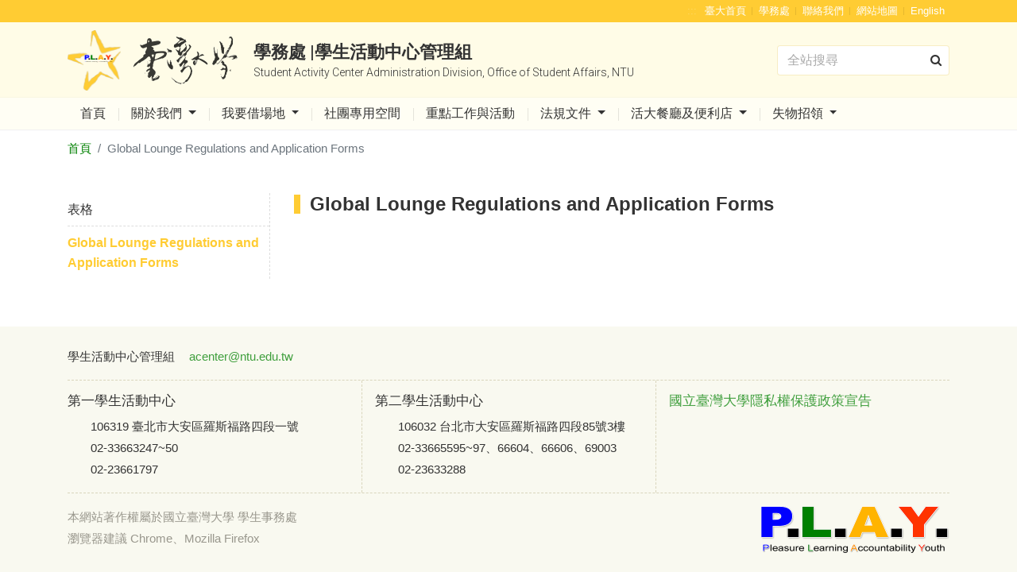

--- FILE ---
content_type: text/html; charset=UTF-8
request_url: http://www.active.ntu.edu.tw/filez/detail/category/8
body_size: 32633
content:

<!DOCTYPE html>
<html lang="zh-TW" class="no-js">
<head>
    <meta http-equiv="Content-Type" content="text/html; charset=utf-8"/>
    <meta http-equiv="X-UA-Compatible" content="IE=edge,chrome=1">
    <meta name="viewport" content="width=device-width, initial-scale=1.0">
    <meta name="keywords" content=""/>
    <meta name="description" content=""/>
    <title>國立臺灣大學 學務處 |學生活動中心管理組 </title>

    <link rel="apple-touch-icon-precomposed" sizes="144x144" href="/images/apple-touch-icon-144.png">
    <link rel="apple-touch-icon-precomposed" sizes="114x114" href="/images/apple-touch-icon-144.png">
    <link rel="apple-touch-icon-precomposed" sizes="72x72" href="/images/apple-touch-icon-144.png">
    <link rel="apple-touch-icon-precomposed" sizes="57x57" href="/images/apple-touch-icon-144.png">
    <link rel="shortcut icon" href="/images/apple-touch-icon-144.png" type="image/x-icon">

    <link rel="stylesheet" media="screen, projection" href="/template/2/stylesheets/bootstrap.css">
    <link rel="stylesheet" media="screen, projection" href="/template/2/stylesheets/mdb.css">
    <link rel="stylesheet" media="screen, projection, print" href="/template/2/stylesheets/application.css">
    <link rel="stylesheet" media="screen, projection, print" href="/template/share/css/custom_text_template.css">

    
    
    <script type="text/javascript" src="/template/2/javascripts/jquery-3.3.1.min.js"></script>
    <script type="text/javascript" src="/template/2/javascripts/popper.min.js"></script>
    <script type="text/javascript" src="/template/2/javascripts/bootstrap.min.js"></script>
    <script type="text/javascript" src="/template/share/js/mdb.min.js" defer></script>
    <script type="text/javascript" src="/template/2/javascripts/modernizr.custom.26633.js"></script>
    <script type="text/javascript" src="/template/2/javascripts/modernizr.custom.js"></script>

    
</head>
<body>
<div class="pages">
    <div class="content">
        <div class="content-wrapper">
            <header class="header">
                <!-- 頁首目錄 -->
                
<div class="header-bar">
    <div class="container">
        <a href="#U" id="AU" name="U" title="右上方功能區塊" accesskey="U" tabindex="3">:::</a>
        <ul class="header-toolbar menu-item">
            <!-- 共用頁首目錄連結 -->
            
            <li><a href="https://www.ntu.edu.tw/" title="臺大首頁"
                 target="_blank">臺大首頁</a>
        </li>
            <li><a href="http://osa.ntu.edu.tw/" title="學務處"
                 target="_blank">學務處</a>
        </li>
            <li><a href="mail to: acenter@ntu.edu.tw" title="聯絡我們"
                 target="_blank">聯絡我們</a>
        </li>
            <li><a href="http://www.active.ntu.edu.tw/index/site.map" title="網站地圖"
                >網站地圖</a>
        </li>
    
    
<li>
            <a href="/en/filez/detail/category/8" title="English">English</a>
    
    
    </li>        </ul>
    </div>
</div>

                <div class="header-wrap">
                    <div class="container">
                        <div class="brands">
                            <a class="d-flex" href="http://www.active.ntu.edu.tw"
                               title="學務處 |學生活動中心管理組">
                                <div class="logo">
                                    <h1 class="text-hide">國立臺灣大學</h1>
                                    <img class="h1-logo" alt="國立臺灣大學校徽"
     src="/template/2/assets/activity_center-logo@2x.png" />
<img class="h1-calligraphy" alt="臺灣大學書法字"
     src="/template/2/assets/ntu-calligraphy.png" />
                                </div>
                                <div class="sub">
                                    <span class="cht">學務處 |學生活動中心管理組</span>
                                    <span class="en">Student Activity Center Administration Division, Office of Student Affairs, NTU</span>
                                </div>
                            </a>
                        </div>
                        <!-- Search Google -->
                        
<form class="search-form googleSearchForm" action="https://www.google.com/search" method="get">
    <input class="form-control google_q_input" type="text" placeholder="全站搜尋"
           aria-label="Search" title="全站搜尋"
           accesskey="S" tabindex="14">
    <input maxlength="252" name="q" class="google_q" size="1" type="hidden" value=""/>
    <input name="ie" type="hidden" value="UTF-8"/>
    <input name="oe" type="hidden" value="UTF-8"/>
    <input name="hl" type="hidden" value="zh-TW"/>
</form>
<script>
    $(function() {
        // 點擊「搜尋icon」來搜尋
        $("form.googleSearchForm").click(function() {
            // console.log(`${(psuedoClick(this).after ? "After" : "Before")} has been clicked...`);
            if (psuedoClick(this).after === true && $(this).find('.google_q_input').val()) {
                execGoogleSearch( $(this).find('.google_q_input') );
                $(this).submit();
            }
        });

        // 按enter來搜尋
        $('.google_q_input').on('input', function() {
            execGoogleSearch($(this));
        });

        function execGoogleSearch(obj) {
            var keyword = obj.val();
            var site = ' site:www.active.ntu.edu.tw';

            
            $('.google_q').val(keyword + site);
        }

        /**
         * 點擊僞類別
         * @param parentElem
         * @returns {{before: *, after: *}}
         */
        function psuedoClick(parentElem) {

            var beforeClicked,
                afterClicked;

            var parentLeft = parseInt(parentElem.getBoundingClientRect().left, 10),
                parentTop = parseInt(parentElem.getBoundingClientRect().top, 10);

            var parentWidth = parseInt(window.getComputedStyle(parentElem).width, 10),
                parentHeight = parseInt(window.getComputedStyle(parentElem).height, 10);

            var before = window.getComputedStyle(parentElem, ':before');

            var beforeStart = parentLeft + (parseInt(before.getPropertyValue("left"), 10)),
                beforeEnd = beforeStart + parseInt(before.width, 10);

            var beforeYStart = parentTop + (parseInt(before.getPropertyValue("top"), 10)),
                beforeYEnd = beforeYStart + parseInt(before.height, 10);

            var after = window.getComputedStyle(parentElem, ':after');

            var afterStart = parentLeft + (parseInt(after.getPropertyValue("left"), 10)),
                afterEnd = afterStart + parseInt(after.width, 10);

            var afterYStart = parentTop + (parseInt(after.getPropertyValue("top"), 10)),
                afterYEnd = afterYStart + parseInt(after.height, 10);

            var mouseX = event.clientX,
                mouseY = event.clientY;

            beforeClicked = (mouseX >= beforeStart && mouseX <= beforeEnd && mouseY >= beforeYStart && mouseY <= beforeYEnd ? true : false);

            afterClicked = (mouseX >= afterStart && mouseX <= afterEnd && mouseY >= afterYStart && mouseY <= afterYEnd ? true : false);

            return {
                "before" : beforeClicked,
                "after"  : afterClicked
            };
        }
    });
</script>                    </div>
                </div>

                <!-- Top menu -->
                
<nav class="navbar navbar-light navbar-expand-lg">
    <div class="container">
        <button class="navbar-toggler" type="button" data-toggle="collapse" data-target="#navbarSupportedContent"
                aria-controls="navbarSupportedContent" aria-expanded="false" aria-label="Toggle navigation">
            <span class="navbar-toggler-icon"></span>
        </button>
        <div class="collapse navbar-collapse" id="navbarSupportedContent">
            <!-- 手機版 頁首目錄連結 -->
            <div class="header-bar mobile-only">
                <ul class="header-toolbar menu-item">
                    
            <li><a href="https://www.ntu.edu.tw/" title="臺大首頁"
                 target="_blank">臺大首頁</a>
        </li>
            <li><a href="http://osa.ntu.edu.tw/" title="學務處"
                 target="_blank">學務處</a>
        </li>
            <li><a href="mail to: acenter@ntu.edu.tw" title="聯絡我們"
                 target="_blank">聯絡我們</a>
        </li>
            <li><a href="http://www.active.ntu.edu.tw/index/site.map" title="網站地圖"
                >網站地圖</a>
        </li>
    
    
<li>
            <a href="/en/filez/detail/category/8" title="English">English</a>
    
    
    </li>                </ul>
            </div>

            <ul class="navbar-nav">
                                                            <li class="nav-item ">
                                                        <a class="nav-link "  href="/"                               title="首頁"
                               id="dropdownMenu1" >
                                首頁                            </a>

                                                    </li>
                                            <li class="nav-item  dropdown">
                                                        <a class="nav-link  dropdown-toggle"  data-toggle="dropdown" aria-haspopup="true" aria-expanded="false"                               title="關於我們"
                               id="dropdownMenu1" >
                                關於我們                            </a>

                                                            <ul aria-labelledby="dropdownMenu1" class="dropdown-menu border-0 shadow">
                                                                            <li class="">

                                                                                            <a class="dropdown-item" title="成員執掌"
                                                   href="/page/index/menu_sn/1260" >成員執掌</a>
                                                                                    </li>
                                                                            <li class="">

                                                                                            <a class="dropdown-item" title="核心價值"
                                                   href="/about_us/Value" >核心價值</a>
                                                                                    </li>
                                                                            <li class="">

                                                                                            <a class="dropdown-item" title="行事曆"
                                                   href="/about_us/Activity_Calendar" >行事曆</a>
                                                                                    </li>
                                                                            <li class="">

                                                                                            <a class="dropdown-item" title="地理位置"
                                                   href="/about_us/Location" >地理位置</a>
                                                                                    </li>
                                                                    </ul>
                                                    </li>
                                            <li class="nav-item  dropdown">
                                                        <a class="nav-link  dropdown-toggle"  data-toggle="dropdown" aria-haspopup="true" aria-expanded="false"                               title="我要借場地"
                               id="dropdownMenu1" >
                                我要借場地                            </a>

                                                            <ul aria-labelledby="dropdownMenu1" class="dropdown-menu border-0 shadow">
                                                                            <li class="">

                                                                                            <a class="dropdown-item" title="有什麼場地可以借"
                                                   href="/Venues/All" >有什麼場地可以借</a>
                                                                                    </li>
                                                                            <li class="">

                                                                                            <a class="dropdown-item" title="第一學生活動中心"
                                                   href="/Venues/AC11" >第一學生活動中心</a>
                                                                                    </li>
                                                                            <li class="">

                                                                                            <a class="dropdown-item" title="第二學生活動中心"
                                                   href="/Venues/AC2" >第二學生活動中心</a>
                                                                                    </li>
                                                                            <li class="">

                                                                                            <a class="dropdown-item" title="開閉館時間"
                                                   href="/Venues/OpenHours" >開閉館時間</a>
                                                                                    </li>
                                                                            <li class="">

                                                                                            <a class="dropdown-item" title="如何借場地"
                                                   href="/Venues/Service" >如何借場地</a>
                                                                                    </li>
                                                                            <li class="">

                                                                                            <a class="dropdown-item" title="場地借用辦理時間及地點"
                                                   href="/Venues/OfficeHours" >場地借用辦理時間及地點</a>
                                                                                    </li>
                                                                            <li class="">

                                                                                            <a class="dropdown-item" title="場地開放預定期程"
                                                   href="/Venues/OpenSchedule" >場地開放預定期程</a>
                                                                                    </li>
                                                                            <li class="">

                                                                                            <a class="dropdown-item" title="場地退費流程"
                                                   href="/Venues/refund" >場地退費流程</a>
                                                                                    </li>
                                                                            <li class="">

                                                                                            <a class="dropdown-item" title="可借用的物品"
                                                   href="/Venues/Stuff" >可借用的物品</a>
                                                                                    </li>
                                                                    </ul>
                                                    </li>
                                            <li class="nav-item ">
                                                        <a class="nav-link "  href="/Clubs"                               title="社團專用空間"
                               id="dropdownMenu1" >
                                社團專用空間                            </a>

                                                    </li>
                                            <li class="nav-item ">
                                                        <a class="nav-link "  href="/about2"                               title="重點工作與活動"
                               id="dropdownMenu1" >
                                重點工作與活動                            </a>

                                                    </li>
                                            <li class="nav-item  dropdown">
                                                        <a class="nav-link  dropdown-toggle"  data-toggle="dropdown" aria-haspopup="true" aria-expanded="false"                               title="法規文件"
                               id="dropdownMenu1" >
                                法規文件                            </a>

                                                            <ul aria-labelledby="dropdownMenu1" class="dropdown-menu border-0 shadow">
                                                                            <li class="">

                                                                                            <a class="dropdown-item" title="法規"
                                                   href="/document/Regulations" >法規</a>
                                                                                    </li>
                                                                            <li class="">

                                                                                            <a class="dropdown-item" title="表格"
                                                   href="/filez/detail/category/5" >表格</a>
                                                                                    </li>
                                                                            <li class="">

                                                                                            <a class="dropdown-item" title="標準作業程序"
                                                   href="/document/links" >標準作業程序</a>
                                                                                    </li>
                                                                    </ul>
                                                    </li>
                                            <li class="nav-item  dropdown">
                                                        <a class="nav-link  dropdown-toggle"  data-toggle="dropdown" aria-haspopup="true" aria-expanded="false"                               title="活大餐廳及便利店"
                               id="dropdownMenu1" >
                                活大餐廳及便利店                            </a>

                                                            <ul aria-labelledby="dropdownMenu1" class="dropdown-menu border-0 shadow">
                                                                            <li class="">

                                                                                            <a class="dropdown-item" title="重要公告"
                                                   href="/OutsourcingAC1/event" target="_blank">重要公告</a>
                                                                                    </li>
                                                                            <li class="">

                                                                                            <a class="dropdown-item" title="櫃位資訊"
                                                   href="/OutsourcingAC1/restaurant" target="_blank">櫃位資訊</a>
                                                                                    </li>
                                                                            <li class="">

                                                                                            <a class="dropdown-item" title="營業時間"
                                                   href="/OutsourcingAC1/OpenHours" target="_blank">營業時間</a>
                                                                                    </li>
                                                                            <li class=" dropdown-submenu">

                                                                                            <a id="dropdownMenu2" href="#" role="button" data-toggle="dropdown"
                                                   aria-haspopup="true" aria-expanded="false"
                                                   class="dropdown-item dropdown-toggle">其他項目</a>
                                                <ul aria-labelledby="dropdownMenu2" class="dropdown-menu border-0 shadow">
                                                                                                                                                                    <li><a href="http://www.active.ntu.edu.tw/Activity_AC1Restaurant_DSC" class="dropdown-item" target="_blank">第一學生活動中心餐廳膳食督導小組</a></li>
                                                                                                                                                                    <li><a href="http://www.active.ntu.edu.tw/Activity_AC1Restaurant_Questionaire" class="dropdown-item" target="_blank">第一學生活動中心餐廳顧客滿意度意見調查</a></li>
                                                                                                                                                                    <li><a href="/page/index/menu_sn/1311" class="dropdown-item" >第一學生活動中心餐廳客服意見表</a></li>
                                                                                                    </ul>

                                                                                    </li>
                                                                    </ul>
                                                    </li>
                                            <li class="nav-item  dropdown">
                                                        <a class="nav-link  dropdown-toggle"  data-toggle="dropdown" aria-haspopup="true" aria-expanded="false"                               title="失物招領"
                               id="dropdownMenu1" >
                                失物招領                            </a>

                                                            <ul aria-labelledby="dropdownMenu1" class="dropdown-menu border-0 shadow">
                                                                            <li class="">

                                                                                            <a class="dropdown-item" title="失物招領"
                                                   href="/LostAndFound/NTUAnn" >失物招領</a>
                                                                                    </li>
                                                                    </ul>
                                                    </li>
                                    
                <li class="nav-item mobile-only">
                    <!-- Search Google -->
                    
<form class="search-form googleSearchForm" action="https://www.google.com/search" method="get">
    <input class="form-control google_q_input" type="text" placeholder="全站搜尋"
           aria-label="Search" title="全站搜尋"
           accesskey="S" tabindex="14">
    <input maxlength="252" name="q" class="google_q" size="1" type="hidden" value=""/>
    <input name="ie" type="hidden" value="UTF-8"/>
    <input name="oe" type="hidden" value="UTF-8"/>
    <input name="hl" type="hidden" value="zh-TW"/>
</form>
<script>
    $(function() {
        // 點擊「搜尋icon」來搜尋
        $("form.googleSearchForm").click(function() {
            // console.log(`${(psuedoClick(this).after ? "After" : "Before")} has been clicked...`);
            if (psuedoClick(this).after === true && $(this).find('.google_q_input').val()) {
                execGoogleSearch( $(this).find('.google_q_input') );
                $(this).submit();
            }
        });

        // 按enter來搜尋
        $('.google_q_input').on('input', function() {
            execGoogleSearch($(this));
        });

        function execGoogleSearch(obj) {
            var keyword = obj.val();
            var site = ' site:www.active.ntu.edu.tw';

            
            $('.google_q').val(keyword + site);
        }

        /**
         * 點擊僞類別
         * @param parentElem
         * @returns {{before: *, after: *}}
         */
        function psuedoClick(parentElem) {

            var beforeClicked,
                afterClicked;

            var parentLeft = parseInt(parentElem.getBoundingClientRect().left, 10),
                parentTop = parseInt(parentElem.getBoundingClientRect().top, 10);

            var parentWidth = parseInt(window.getComputedStyle(parentElem).width, 10),
                parentHeight = parseInt(window.getComputedStyle(parentElem).height, 10);

            var before = window.getComputedStyle(parentElem, ':before');

            var beforeStart = parentLeft + (parseInt(before.getPropertyValue("left"), 10)),
                beforeEnd = beforeStart + parseInt(before.width, 10);

            var beforeYStart = parentTop + (parseInt(before.getPropertyValue("top"), 10)),
                beforeYEnd = beforeYStart + parseInt(before.height, 10);

            var after = window.getComputedStyle(parentElem, ':after');

            var afterStart = parentLeft + (parseInt(after.getPropertyValue("left"), 10)),
                afterEnd = afterStart + parseInt(after.width, 10);

            var afterYStart = parentTop + (parseInt(after.getPropertyValue("top"), 10)),
                afterYEnd = afterYStart + parseInt(after.height, 10);

            var mouseX = event.clientX,
                mouseY = event.clientY;

            beforeClicked = (mouseX >= beforeStart && mouseX <= beforeEnd && mouseY >= beforeYStart && mouseY <= beforeYEnd ? true : false);

            afterClicked = (mouseX >= afterStart && mouseX <= afterEnd && mouseY >= afterYStart && mouseY <= afterYEnd ? true : false);

            return {
                "before" : beforeClicked,
                "after"  : afterClicked
            };
        }
    });
</script>                </li>
            </ul>
        </div>
    </div>
</nav>

<script>
    $(function() {
        // ------------------------------------------------------- //
        // Multi Level dropdowns
        // ------------------------------------------------------ //
        $("ul.dropdown-menu [data-toggle='dropdown']").on("click", function(event) {
            event.preventDefault();
            event.stopPropagation();

            $(this).siblings().toggleClass("show");

            if (!$(this).next().hasClass('show')) {
                $(this).parents('.dropdown-menu').first().find('.show').removeClass("show");
            }
            $(this).parents('li.nav-item.dropdown.show').on('hidden.bs.dropdown', function(e) {
                $('.dropdown-submenu .show').removeClass("show");
            });

        });
    });
</script>                <!-- Top menu -->

            </header>
            <!-- Header -->

            <!-- Content -->
            <div class="container">
                
                
<nav aria-label="breadcrumb">
    <ol class="breadcrumb">
        <li class="breadcrumb-item"><a href="http://www.active.ntu.edu.tw">首頁</a></li>
        <li class="breadcrumb-item active">Global Lounge Regulations and Application Forms</li>
    </ol>
</nav>

<main class="main">
    <div class="row">

        <div class="col-md-3 sidenav">
            
<div class="sticky">
    <ul class="collapsible collapsible-accordion menu-item">
                                    <li>
                    <a href="http://www.active.ntu.edu.tw/filez/detail/category/5" class="collapsible-header waves-effect ">
                        表格                    </a>
                </li>
                            <li>
                    <a href="http://www.active.ntu.edu.tw/filez/detail/category/8" class="collapsible-header waves-effect  current">
                        Global Lounge Regulations and Application Forms                    </a>
                </li>
                        </ul>
</div>
        </div>
        <div class="col-md-9">
            <div class="section-title">
                <h3>Global Lounge Regulations and Application Forms</h3>
            </div>
            <div class="files-section">
                <ul class="menu-item file-list">
                                    </ul>
            </div>
        </div>
    </div>
</main>
            </div>

        </div>
    </div>
</div>
<!-- footer -->

<footer class="footer">
    <div class="container">
        <div class="footer-hd">
            <div class="general-content">
                <a accesskey="Z" href="#" class="sr-only " title="下方選單連結">:::</a>
                <!-- 頁尾常用連結 -->
                
<ul class="menu-item general-links">
    </ul>            </div>
            <div class="contact-email">
                <span>學生活動中心管理組</span>
                <i class="fa fa-envelope" title="信箱"></i> <a href="mailto:acenter@ntu.edu.tw">acenter@ntu.edu.tw</a>
            </div>
        </div>
        <div class="footer-bd">
            <div class="location-wrap">
                                    <!-- 頁尾聯絡資訊 -->
                    <div class="item-wrap">
<h5>第一學生活動中心</h5>

<ul class="menu-item contact">
	<li><i class="fa fa-map-marker" title="地址"></i> 106319 臺北市大安區羅斯福路四段一號</li>
	<li><i class="fa fa-phone" title="聯絡電話"></i> 02-33663247~50</li>
	<li><i class="fa fa-fax" title="傳真"></i> 02-23661797</li>
</ul>
</div>

<div class="item-wrap">
<h5>第二學生活動中心</h5>

<ul class="menu-item contact">
	<li><i class="fa fa-map-marker" title="地址"></i> 106032 台北市大安區羅斯福路四段85號3樓</li>
	<li><i class="fa fa-phone" title="聯絡電話"></i> 02-33665595~97、66604、66606、69003</li>
	<li><i class="fa fa-fax" title="傳真"></i> 02-23633288</li>
</ul>
</div>

<div class="item-wrap">
<h5><a href="http://www.active.ntu.edu.tw/Privacy" target="_blank">國立臺灣大學隱私權保護政策宣告</a></h5>
</div>
                            </div>
        </div>
        <div class="footer-bt">
            <div class="footer-data">
                <address>本網站著作權屬於國立臺灣大學 學生事務處</address>
                <p>瀏覽器建議 Chrome、Mozilla Firefox</p>
<!--                <p>最後更新日期 2019-05-01 13:39</p>-->
<!--                <p>瀏覽人數 5678126</p>-->
            </div>
            <span class="play-discern">
                                <a href="http://www.active.ntu.edu.tw/about_us/Value">
                    <img class="play" src="/template/2/assets/play@2x.png" alt="P.L.A.Y. logo"
                         title="P.L.A.Y.">
                </a>
            </span>
        </div>
    </div>
</footer>

<!-- footer -->

</body>
</html>


--- FILE ---
content_type: text/css
request_url: http://www.active.ntu.edu.tw/template/2/stylesheets/application.css
body_size: 117490
content:
@charset "UTF-8";
@import url("https://fonts.googleapis.com/css?family=Roboto:300,400,700");
/*!
 *  Font Awesome 4.7.0 by @davegandy - http://fontawesome.io - @fontawesome
 *  License - http://fontawesome.io/license (Font: SIL OFL 1.1, CSS: MIT License)
 */
/* FONT PATH
 * -------------------------- */
@font-face {
  font-family: 'FontAwesome';
  src: url("../fonts/fontawesome-webfont.eot?v=4.7.0");
  src: url("../fonts/fontawesome-webfont.eot?#iefix&v=4.7.0") format("embedded-opentype"), url("../fonts/fontawesome-webfont.woff2?v=4.7.0") format("woff2"), url("../fonts/fontawesome-webfont.woff?v=4.7.0") format("woff"), url("../fonts/fontawesome-webfont.ttf?v=4.7.0") format("truetype"), url("../fonts/fontawesome-webfont.svg?v=4.7.0#fontawesomeregular") format("svg");
  font-weight: normal;
  font-style: normal;
}
.fa {
  display: inline-block;
  font: normal normal normal 14px/1 FontAwesome;
  font-size: inherit;
  text-rendering: auto;
  -webkit-font-smoothing: antialiased;
  -moz-osx-font-smoothing: grayscale;
}

/* makes the font 33% larger relative to the icon container */
.fa-lg {
  font-size: 1.3333333333em;
  line-height: 0.75em;
  vertical-align: -15%;
}

.fa-2x {
  font-size: 2em;
}

.fa-3x {
  font-size: 3em;
}

.fa-4x {
  font-size: 4em;
}

.fa-5x {
  font-size: 5em;
}

.fa-fw {
  width: 1.2857142857em;
  text-align: center;
}

.fa-ul {
  padding-left: 0;
  margin-left: 2.1428571429em;
  list-style-type: none;
}
.fa-ul > li {
  position: relative;
}

.fa-li {
  position: absolute;
  left: -2.1428571429em;
  width: 2.1428571429em;
  top: 0.1428571429em;
  text-align: center;
}
.fa-li.fa-lg {
  left: -1.8571428571em;
}

.fa-border {
  padding: .2em .25em .15em;
  border: solid 0.08em #eee;
  border-radius: .1em;
}

.fa-pull-left {
  float: left;
}

.fa-pull-right {
  float: right;
}

.fa.fa-pull-left {
  margin-right: .3em;
}
.fa.fa-pull-right {
  margin-left: .3em;
}

/* Deprecated as of 4.4.0 */
.pull-right {
  float: right;
}

.pull-left {
  float: left;
}

.fa.pull-left {
  margin-right: .3em;
}
.fa.pull-right {
  margin-left: .3em;
}

.fa-spin {
  -webkit-animation: fa-spin 2s infinite linear;
  animation: fa-spin 2s infinite linear;
}

.fa-pulse {
  -webkit-animation: fa-spin 1s infinite steps(8);
  animation: fa-spin 1s infinite steps(8);
}

@-webkit-keyframes fa-spin {
  0% {
    -webkit-transform: rotate(0deg);
    transform: rotate(0deg);
  }
  100% {
    -webkit-transform: rotate(359deg);
    transform: rotate(359deg);
  }
}
@keyframes fa-spin {
  0% {
    -webkit-transform: rotate(0deg);
    transform: rotate(0deg);
  }
  100% {
    -webkit-transform: rotate(359deg);
    transform: rotate(359deg);
  }
}
.fa-rotate-90 {
  -ms-filter: "progid:DXImageTransform.Microsoft.BasicImage(rotation=1)";
  -webkit-transform: rotate(90deg);
  -ms-transform: rotate(90deg);
  transform: rotate(90deg);
}

.fa-rotate-180 {
  -ms-filter: "progid:DXImageTransform.Microsoft.BasicImage(rotation=2)";
  -webkit-transform: rotate(180deg);
  -ms-transform: rotate(180deg);
  transform: rotate(180deg);
}

.fa-rotate-270 {
  -ms-filter: "progid:DXImageTransform.Microsoft.BasicImage(rotation=3)";
  -webkit-transform: rotate(270deg);
  -ms-transform: rotate(270deg);
  transform: rotate(270deg);
}

.fa-flip-horizontal {
  -ms-filter: "progid:DXImageTransform.Microsoft.BasicImage(rotation=0, mirror=1)";
  -webkit-transform: scale(-1, 1);
  -ms-transform: scale(-1, 1);
  transform: scale(-1, 1);
}

.fa-flip-vertical {
  -ms-filter: "progid:DXImageTransform.Microsoft.BasicImage(rotation=2, mirror=1)";
  -webkit-transform: scale(1, -1);
  -ms-transform: scale(1, -1);
  transform: scale(1, -1);
}

:root .fa-rotate-90,
:root .fa-rotate-180,
:root .fa-rotate-270,
:root .fa-flip-horizontal,
:root .fa-flip-vertical {
  filter: none;
}

.fa-stack {
  position: relative;
  display: inline-block;
  width: 2em;
  height: 2em;
  line-height: 2em;
  vertical-align: middle;
}

.fa-stack-1x, .fa-stack-2x {
  position: absolute;
  left: 0;
  width: 100%;
  text-align: center;
}

.fa-stack-1x {
  line-height: inherit;
}

.fa-stack-2x {
  font-size: 2em;
}

.fa-inverse {
  color: #fff;
}

/* Font Awesome uses the Unicode Private Use Area (PUA) to ensure screen
   readers do not read off random characters that represent icons */
.fa-glass:before {
  content: "?�";
}

.fa-music:before {
  content: "??;
}

.fa-search:before {
  content: "??;
}

.fa-envelope-o:before {
  content: "??;
}

.fa-heart:before {
  content: "??;
}

.fa-star:before {
  content: "??;
}

.fa-star-o:before {
  content: "??;
}

.fa-user:before {
  content: "??;
}

.fa-film:before {
  content: "??;
}

.fa-th-large:before {
  content: "??;
}

.fa-th:before {
  content: "??;
}

.fa-th-list:before {
  content: "??;
}

.fa-check:before {
  content: "??;
}

.fa-remove:before,
.fa-close:before,
.fa-times:before {
  content: "??;
}

.fa-search-plus:before {
  content: "??;
}

.fa-search-minus:before {
  content: "??;
}

.fa-power-off:before {
  content: "??;
}

.fa-signal:before {
  content: "??;
}

.fa-gear:before,
.fa-cog:before {
  content: "??;
}

.fa-trash-o:before {
  content: "??;
}

.fa-home:before {
  content: "??;
}

.fa-file-o:before {
  content: "??;
}

.fa-clock-o:before {
  content: "??;
}

.fa-road:before {
  content: "??;
}

.fa-download:before {
  content: "??;
}

.fa-arrow-circle-o-down:before {
  content: "??;
}

.fa-arrow-circle-o-up:before {
  content: "??;
}

.fa-inbox:before {
  content: "??;
}

.fa-play-circle-o:before {
  content: "??;
}

.fa-rotate-right:before,
.fa-repeat:before {
  content: "??;
}

.fa-refresh:before {
  content: "??;
}

.fa-list-alt:before {
  content: "??;
}

.fa-lock:before {
  content: "??;
}

.fa-flag:before {
  content: "??;
}

.fa-headphones:before {
  content: "??;
}

.fa-volume-off:before {
  content: "??;
}

.fa-volume-down:before {
  content: "??;
}

.fa-volume-up:before {
  content: "??;
}

.fa-qrcode:before {
  content: "??;
}

.fa-barcode:before {
  content: "??;
}

.fa-tag:before {
  content: "??;
}

.fa-tags:before {
  content: "??;
}

.fa-book:before {
  content: "??;
}

.fa-bookmark:before {
  content: "??;
}

.fa-print:before {
  content: "??;
}

.fa-camera:before {
  content: "??;
}

.fa-font:before {
  content: "??;
}

.fa-bold:before {
  content: "??;
}

.fa-italic:before {
  content: "??;
}

.fa-text-height:before {
  content: "??;
}

.fa-text-width:before {
  content: "??;
}

.fa-align-left:before {
  content: "??;
}

.fa-align-center:before {
  content: "??;
}

.fa-align-right:before {
  content: "??;
}

.fa-align-justify:before {
  content: "??;
}

.fa-list:before {
  content: "??;
}

.fa-dedent:before,
.fa-outdent:before {
  content: "??;
}

.fa-indent:before {
  content: "??;
}

.fa-video-camera:before {
  content: "??;
}

.fa-photo:before,
.fa-image:before,
.fa-picture-o:before {
  content: "??;
}

.fa-pencil:before {
  content: "?�";
}

.fa-map-marker:before {
  content: "??;
}

.fa-adjust:before {
  content: "??;
}

.fa-tint:before {
  content: "??;
}

.fa-edit:before,
.fa-pencil-square-o:before {
  content: "??;
}

.fa-share-square-o:before {
  content: "??;
}

.fa-check-square-o:before {
  content: "??;
}

.fa-arrows:before {
  content: "??;
}

.fa-step-backward:before {
  content: "??;
}

.fa-fast-backward:before {
  content: "??;
}

.fa-backward:before {
  content: "??;
}

.fa-play:before {
  content: "??;
}

.fa-pause:before {
  content: "??;
}

.fa-stop:before {
  content: "??;
}

.fa-forward:before {
  content: "??;
}

.fa-fast-forward:before {
  content: "??;
}

.fa-step-forward:before {
  content: "??;
}

.fa-eject:before {
  content: "??;
}

.fa-chevron-left:before {
  content: "??;
}

.fa-chevron-right:before {
  content: "??;
}

.fa-plus-circle:before {
  content: "??;
}

.fa-minus-circle:before {
  content: "??;
}

.fa-times-circle:before {
  content: "??;
}

.fa-check-circle:before {
  content: "??;
}

.fa-question-circle:before {
  content: "??;
}

.fa-info-circle:before {
  content: "??;
}

.fa-crosshairs:before {
  content: "??;
}

.fa-times-circle-o:before {
  content: "??;
}

.fa-check-circle-o:before {
  content: "??;
}

.fa-ban:before {
  content: "??;
}

.fa-arrow-left:before {
  content: "??;
}

.fa-arrow-right:before {
  content: "??;
}

.fa-arrow-up:before {
  content: "??;
}

.fa-arrow-down:before {
  content: "??;
}

.fa-mail-forward:before,
.fa-share:before {
  content: "??;
}

.fa-expand:before {
  content: "??;
}

.fa-compress:before {
  content: "??;
}

.fa-plus:before {
  content: "??;
}

.fa-minus:before {
  content: "??;
}

.fa-asterisk:before {
  content: "??;
}

.fa-exclamation-circle:before {
  content: "??;
}

.fa-gift:before {
  content: "??;
}

.fa-leaf:before {
  content: "??;
}

.fa-fire:before {
  content: "??;
}

.fa-eye:before {
  content: "??;
}

.fa-eye-slash:before {
  content: "??;
}

.fa-warning:before,
.fa-exclamation-triangle:before {
  content: "??;
}

.fa-plane:before {
  content: "??;
}

.fa-calendar:before {
  content: "??;
}

.fa-random:before {
  content: "??;
}

.fa-comment:before {
  content: "??;
}

.fa-magnet:before {
  content: "??;
}

.fa-chevron-up:before {
  content: "??;
}

.fa-chevron-down:before {
  content: "??;
}

.fa-retweet:before {
  content: "??;
}

.fa-shopping-cart:before {
  content: "??;
}

.fa-folder:before {
  content: "??;
}

.fa-folder-open:before {
  content: "??;
}

.fa-arrows-v:before {
  content: "??;
}

.fa-arrows-h:before {
  content: "??;
}

.fa-bar-chart-o:before,
.fa-bar-chart:before {
  content: "?�";
}

.fa-twitter-square:before {
  content: "??;
}

.fa-facebook-square:before {
  content: "??;
}

.fa-camera-retro:before {
  content: "??;
}

.fa-key:before {
  content: "??;
}

.fa-gears:before,
.fa-cogs:before {
  content: "??;
}

.fa-comments:before {
  content: "??;
}

.fa-thumbs-o-up:before {
  content: "??;
}

.fa-thumbs-o-down:before {
  content: "??;
}

.fa-star-half:before {
  content: "??;
}

.fa-heart-o:before {
  content: "??;
}

.fa-sign-out:before {
  content: "??;
}

.fa-linkedin-square:before {
  content: "??;
}

.fa-thumb-tack:before {
  content: "??;
}

.fa-external-link:before {
  content: "??;
}

.fa-sign-in:before {
  content: "??;
}

.fa-trophy:before {
  content: "??;
}

.fa-github-square:before {
  content: "??;
}

.fa-upload:before {
  content: "??;
}

.fa-lemon-o:before {
  content: "??;
}

.fa-phone:before {
  content: "??;
}

.fa-square-o:before {
  content: "??;
}

.fa-bookmark-o:before {
  content: "??;
}

.fa-phone-square:before {
  content: "??;
}

.fa-twitter:before {
  content: "??;
}

.fa-facebook-f:before,
.fa-facebook:before {
  content: "??;
}

.fa-github:before {
  content: "??;
}

.fa-unlock:before {
  content: "??;
}

.fa-credit-card:before {
  content: "??;
}

.fa-feed:before,
.fa-rss:before {
  content: "??;
}

.fa-hdd-o:before {
  content: "??;
}

.fa-bullhorn:before {
  content: "??;
}

.fa-bell:before {
  content: "??;
}

.fa-certificate:before {
  content: "??;
}

.fa-hand-o-right:before {
  content: "??;
}

.fa-hand-o-left:before {
  content: "??;
}

.fa-hand-o-up:before {
  content: "??;
}

.fa-hand-o-down:before {
  content: "??;
}

.fa-arrow-circle-left:before {
  content: "??;
}

.fa-arrow-circle-right:before {
  content: "??;
}

.fa-arrow-circle-up:before {
  content: "??;
}

.fa-arrow-circle-down:before {
  content: "??;
}

.fa-globe:before {
  content: "??;
}

.fa-wrench:before {
  content: "??;
}

.fa-tasks:before {
  content: "??;
}

.fa-filter:before {
  content: "??;
}

.fa-briefcase:before {
  content: "??;
}

.fa-arrows-alt:before {
  content: "??;
}

.fa-group:before,
.fa-users:before {
  content: "?�";
}

.fa-chain:before,
.fa-link:before {
  content: "??;
}

.fa-cloud:before {
  content: "??;
}

.fa-flask:before {
  content: "??;
}

.fa-cut:before,
.fa-scissors:before {
  content: "??;
}

.fa-copy:before,
.fa-files-o:before {
  content: "??;
}

.fa-paperclip:before {
  content: "??;
}

.fa-save:before,
.fa-floppy-o:before {
  content: "??;
}

.fa-square:before {
  content: "??;
}

.fa-navicon:before,
.fa-reorder:before,
.fa-bars:before {
  content: "??;
}

.fa-list-ul:before {
  content: "??;
}

.fa-list-ol:before {
  content: "??;
}

.fa-strikethrough:before {
  content: "??;
}

.fa-underline:before {
  content: "??;
}

.fa-table:before {
  content: "??;
}

.fa-magic:before {
  content: "??;
}

.fa-truck:before {
  content: "??;
}

.fa-pinterest:before {
  content: "??;
}

.fa-pinterest-square:before {
  content: "??;
}

.fa-google-plus-square:before {
  content: "??;
}

.fa-google-plus:before {
  content: "??;
}

.fa-money:before {
  content: "??;
}

.fa-caret-down:before {
  content: "??;
}

.fa-caret-up:before {
  content: "??;
}

.fa-caret-left:before {
  content: "??;
}

.fa-caret-right:before {
  content: "??;
}

.fa-columns:before {
  content: "??;
}

.fa-unsorted:before,
.fa-sort:before {
  content: "??;
}

.fa-sort-down:before,
.fa-sort-desc:before {
  content: "??;
}

.fa-sort-up:before,
.fa-sort-asc:before {
  content: "??;
}

.fa-envelope:before {
  content: "??;
}

.fa-linkedin:before {
  content: "??;
}

.fa-rotate-left:before,
.fa-undo:before {
  content: "??;
}

.fa-legal:before,
.fa-gavel:before {
  content: "??;
}

.fa-dashboard:before,
.fa-tachometer:before {
  content: "??;
}

.fa-comment-o:before {
  content: "??;
}

.fa-comments-o:before {
  content: "??;
}

.fa-flash:before,
.fa-bolt:before {
  content: "??;
}

.fa-sitemap:before {
  content: "??;
}

.fa-umbrella:before {
  content: "??;
}

.fa-paste:before,
.fa-clipboard:before {
  content: "??;
}

.fa-lightbulb-o:before {
  content: "??;
}

.fa-exchange:before {
  content: "??;
}

.fa-cloud-download:before {
  content: "??;
}

.fa-cloud-upload:before {
  content: "??;
}

.fa-user-md:before {
  content: "??;
}

.fa-stethoscope:before {
  content: "??;
}

.fa-suitcase:before {
  content: "??;
}

.fa-bell-o:before {
  content: "??;
}

.fa-coffee:before {
  content: "??;
}

.fa-cutlery:before {
  content: "??;
}

.fa-file-text-o:before {
  content: "??;
}

.fa-building-o:before {
  content: "??;
}

.fa-hospital-o:before {
  content: "??;
}

.fa-ambulance:before {
  content: "??;
}

.fa-medkit:before {
  content: "??;
}

.fa-fighter-jet:before {
  content: "??;
}

.fa-beer:before {
  content: "??;
}

.fa-h-square:before {
  content: "??;
}

.fa-plus-square:before {
  content: "??;
}

.fa-angle-double-left:before {
  content: "?�";
}

.fa-angle-double-right:before {
  content: "??;
}

.fa-angle-double-up:before {
  content: "??;
}

.fa-angle-double-down:before {
  content: "??;
}

.fa-angle-left:before {
  content: "??;
}

.fa-angle-right:before {
  content: "??;
}

.fa-angle-up:before {
  content: "??;
}

.fa-angle-down:before {
  content: "??;
}

.fa-desktop:before {
  content: "??;
}

.fa-laptop:before {
  content: "??;
}

.fa-tablet:before {
  content: "??;
}

.fa-mobile-phone:before,
.fa-mobile:before {
  content: "??;
}

.fa-circle-o:before {
  content: "??;
}

.fa-quote-left:before {
  content: "??;
}

.fa-quote-right:before {
  content: "??;
}

.fa-spinner:before {
  content: "??;
}

.fa-circle:before {
  content: "??;
}

.fa-mail-reply:before,
.fa-reply:before {
  content: "??;
}

.fa-github-alt:before {
  content: "??;
}

.fa-folder-o:before {
  content: "??;
}

.fa-folder-open-o:before {
  content: "??;
}

.fa-smile-o:before {
  content: "??;
}

.fa-frown-o:before {
  content: "??;
}

.fa-meh-o:before {
  content: "??;
}

.fa-gamepad:before {
  content: "??;
}

.fa-keyboard-o:before {
  content: "??;
}

.fa-flag-o:before {
  content: "??;
}

.fa-flag-checkered:before {
  content: "??;
}

.fa-terminal:before {
  content: "??;
}

.fa-code:before {
  content: "??;
}

.fa-mail-reply-all:before,
.fa-reply-all:before {
  content: "??;
}

.fa-star-half-empty:before,
.fa-star-half-full:before,
.fa-star-half-o:before {
  content: "??;
}

.fa-location-arrow:before {
  content: "??;
}

.fa-crop:before {
  content: "??;
}

.fa-code-fork:before {
  content: "??;
}

.fa-unlink:before,
.fa-chain-broken:before {
  content: "??;
}

.fa-question:before {
  content: "??;
}

.fa-info:before {
  content: "??;
}

.fa-exclamation:before {
  content: "??;
}

.fa-superscript:before {
  content: "??;
}

.fa-subscript:before {
  content: "??;
}

.fa-eraser:before {
  content: "??;
}

.fa-puzzle-piece:before {
  content: "??;
}

.fa-microphone:before {
  content: "??;
}

.fa-microphone-slash:before {
  content: "??;
}

.fa-shield:before {
  content: "??;
}

.fa-calendar-o:before {
  content: "??;
}

.fa-fire-extinguisher:before {
  content: "??;
}

.fa-rocket:before {
  content: "??;
}

.fa-maxcdn:before {
  content: "??;
}

.fa-chevron-circle-left:before {
  content: "??;
}

.fa-chevron-circle-right:before {
  content: "??;
}

.fa-chevron-circle-up:before {
  content: "??;
}

.fa-chevron-circle-down:before {
  content: "??;
}

.fa-html5:before {
  content: "??;
}

.fa-css3:before {
  content: "??;
}

.fa-anchor:before {
  content: "??;
}

.fa-unlock-alt:before {
  content: "??;
}

.fa-bullseye:before {
  content: "?�";
}

.fa-ellipsis-h:before {
  content: "??;
}

.fa-ellipsis-v:before {
  content: "??;
}

.fa-rss-square:before {
  content: "??;
}

.fa-play-circle:before {
  content: "??;
}

.fa-ticket:before {
  content: "??;
}

.fa-minus-square:before {
  content: "??;
}

.fa-minus-square-o:before {
  content: "??;
}

.fa-level-up:before {
  content: "??;
}

.fa-level-down:before {
  content: "??;
}

.fa-check-square:before {
  content: "??;
}

.fa-pencil-square:before {
  content: "??;
}

.fa-external-link-square:before {
  content: "??;
}

.fa-share-square:before {
  content: "??;
}

.fa-compass:before {
  content: "??;
}

.fa-toggle-down:before,
.fa-caret-square-o-down:before {
  content: "??;
}

.fa-toggle-up:before,
.fa-caret-square-o-up:before {
  content: "??;
}

.fa-toggle-right:before,
.fa-caret-square-o-right:before {
  content: "??;
}

.fa-euro:before,
.fa-eur:before {
  content: "??;
}

.fa-gbp:before {
  content: "??;
}

.fa-dollar:before,
.fa-usd:before {
  content: "??;
}

.fa-rupee:before,
.fa-inr:before {
  content: "??;
}

.fa-cny:before,
.fa-rmb:before,
.fa-yen:before,
.fa-jpy:before {
  content: "??;
}

.fa-ruble:before,
.fa-rouble:before,
.fa-rub:before {
  content: "??;
}

.fa-won:before,
.fa-krw:before {
  content: "??;
}

.fa-bitcoin:before,
.fa-btc:before {
  content: "??;
}

.fa-file:before {
  content: "??;
}

.fa-file-text:before {
  content: "??;
}

.fa-sort-alpha-asc:before {
  content: "??;
}

.fa-sort-alpha-desc:before {
  content: "??;
}

.fa-sort-amount-asc:before {
  content: "??;
}

.fa-sort-amount-desc:before {
  content: "??;
}

.fa-sort-numeric-asc:before {
  content: "??;
}

.fa-sort-numeric-desc:before {
  content: "??;
}

.fa-thumbs-up:before {
  content: "??;
}

.fa-thumbs-down:before {
  content: "??;
}

.fa-youtube-square:before {
  content: "??;
}

.fa-youtube:before {
  content: "??;
}

.fa-xing:before {
  content: "??;
}

.fa-xing-square:before {
  content: "??;
}

.fa-youtube-play:before {
  content: "??;
}

.fa-dropbox:before {
  content: "??;
}

.fa-stack-overflow:before {
  content: "??;
}

.fa-instagram:before {
  content: "??;
}

.fa-flickr:before {
  content: "??;
}

.fa-adn:before {
  content: "??;
}

.fa-bitbucket:before {
  content: "??;
}

.fa-bitbucket-square:before {
  content: "??;
}

.fa-tumblr:before {
  content: "??;
}

.fa-tumblr-square:before {
  content: "??;
}

.fa-long-arrow-down:before {
  content: "??;
}

.fa-long-arrow-up:before {
  content: "??;
}

.fa-long-arrow-left:before {
  content: "??;
}

.fa-long-arrow-right:before {
  content: "??;
}

.fa-apple:before {
  content: "??;
}

.fa-windows:before {
  content: "??;
}

.fa-android:before {
  content: "??;
}

.fa-linux:before {
  content: "??;
}

.fa-dribbble:before {
  content: "??;
}

.fa-skype:before {
  content: "??;
}

.fa-foursquare:before {
  content: "?�";
}

.fa-trello:before {
  content: "??;
}

.fa-female:before {
  content: "??;
}

.fa-male:before {
  content: "??;
}

.fa-gittip:before,
.fa-gratipay:before {
  content: "??;
}

.fa-sun-o:before {
  content: "??;
}

.fa-moon-o:before {
  content: "??;
}

.fa-archive:before {
  content: "??;
}

.fa-bug:before {
  content: "??;
}

.fa-vk:before {
  content: "??;
}

.fa-weibo:before {
  content: "??;
}

.fa-renren:before {
  content: "??;
}

.fa-pagelines:before {
  content: "??;
}

.fa-stack-exchange:before {
  content: "??;
}

.fa-arrow-circle-o-right:before {
  content: "??;
}

.fa-arrow-circle-o-left:before {
  content: "??;
}

.fa-toggle-left:before,
.fa-caret-square-o-left:before {
  content: "??;
}

.fa-dot-circle-o:before {
  content: "??;
}

.fa-wheelchair:before {
  content: "??;
}

.fa-vimeo-square:before {
  content: "??;
}

.fa-turkish-lira:before,
.fa-try:before {
  content: "??;
}

.fa-plus-square-o:before {
  content: "??;
}

.fa-space-shuttle:before {
  content: "??;
}

.fa-slack:before {
  content: "??;
}

.fa-envelope-square:before {
  content: "??;
}

.fa-wordpress:before {
  content: "??;
}

.fa-openid:before {
  content: "??;
}

.fa-institution:before,
.fa-bank:before,
.fa-university:before {
  content: "??;
}

.fa-mortar-board:before,
.fa-graduation-cap:before {
  content: "??;
}

.fa-yahoo:before {
  content: "??;
}

.fa-google:before {
  content: "??;
}

.fa-reddit:before {
  content: "??;
}

.fa-reddit-square:before {
  content: "??;
}

.fa-stumbleupon-circle:before {
  content: "??;
}

.fa-stumbleupon:before {
  content: "??;
}

.fa-delicious:before {
  content: "??;
}

.fa-digg:before {
  content: "??;
}

.fa-pied-piper-pp:before {
  content: "??;
}

.fa-pied-piper-alt:before {
  content: "??;
}

.fa-drupal:before {
  content: "??;
}

.fa-joomla:before {
  content: "??;
}

.fa-language:before {
  content: "??;
}

.fa-fax:before {
  content: "??;
}

.fa-building:before {
  content: "??;
}

.fa-child:before {
  content: "??;
}

.fa-paw:before {
  content: "??;
}

.fa-spoon:before {
  content: "??;
}

.fa-cube:before {
  content: "??;
}

.fa-cubes:before {
  content: "??;
}

.fa-behance:before {
  content: "??;
}

.fa-behance-square:before {
  content: "??;
}

.fa-steam:before {
  content: "??;
}

.fa-steam-square:before {
  content: "??;
}

.fa-recycle:before {
  content: "??;
}

.fa-automobile:before,
.fa-car:before {
  content: "??;
}

.fa-cab:before,
.fa-taxi:before {
  content: "??;
}

.fa-tree:before {
  content: "??;
}

.fa-spotify:before {
  content: "??;
}

.fa-deviantart:before {
  content: "??;
}

.fa-soundcloud:before {
  content: "??;
}

.fa-database:before {
  content: "?�";
}

.fa-file-pdf-o:before {
  content: "??;
}

.fa-file-word-o:before {
  content: "??;
}

.fa-file-excel-o:before {
  content: "??;
}

.fa-file-powerpoint-o:before {
  content: "??;
}

.fa-file-photo-o:before,
.fa-file-picture-o:before,
.fa-file-image-o:before {
  content: "??;
}

.fa-file-zip-o:before,
.fa-file-archive-o:before {
  content: "??;
}

.fa-file-sound-o:before,
.fa-file-audio-o:before {
  content: "??;
}

.fa-file-movie-o:before,
.fa-file-video-o:before {
  content: "??;
}

.fa-file-code-o:before {
  content: "??;
}

.fa-vine:before {
  content: "??;
}

.fa-codepen:before {
  content: "??;
}

.fa-jsfiddle:before {
  content: "??;
}

.fa-life-bouy:before,
.fa-life-buoy:before,
.fa-life-saver:before,
.fa-support:before,
.fa-life-ring:before {
  content: "??;
}

.fa-circle-o-notch:before {
  content: "??;
}

.fa-ra:before,
.fa-resistance:before,
.fa-rebel:before {
  content: "??;
}

.fa-ge:before,
.fa-empire:before {
  content: "??;
}

.fa-git-square:before {
  content: "??;
}

.fa-git:before {
  content: "??;
}

.fa-y-combinator-square:before,
.fa-yc-square:before,
.fa-hacker-news:before {
  content: "??;
}

.fa-tencent-weibo:before {
  content: "??;
}

.fa-qq:before {
  content: "??;
}

.fa-wechat:before,
.fa-weixin:before {
  content: "??;
}

.fa-send:before,
.fa-paper-plane:before {
  content: "??;
}

.fa-send-o:before,
.fa-paper-plane-o:before {
  content: "??;
}

.fa-history:before {
  content: "??;
}

.fa-circle-thin:before {
  content: "??;
}

.fa-header:before {
  content: "??;
}

.fa-paragraph:before {
  content: "??;
}

.fa-sliders:before {
  content: "??;
}

.fa-share-alt:before {
  content: "??;
}

.fa-share-alt-square:before {
  content: "??;
}

.fa-bomb:before {
  content: "??;
}

.fa-soccer-ball-o:before,
.fa-futbol-o:before {
  content: "??;
}

.fa-tty:before {
  content: "??;
}

.fa-binoculars:before {
  content: "??;
}

.fa-plug:before {
  content: "??;
}

.fa-slideshare:before {
  content: "??;
}

.fa-twitch:before {
  content: "??;
}

.fa-yelp:before {
  content: "??;
}

.fa-newspaper-o:before {
  content: "??;
}

.fa-wifi:before {
  content: "??;
}

.fa-calculator:before {
  content: "??;
}

.fa-paypal:before {
  content: "??;
}

.fa-google-wallet:before {
  content: "??;
}

.fa-cc-visa:before {
  content: "??;
}

.fa-cc-mastercard:before {
  content: "??;
}

.fa-cc-discover:before {
  content: "??;
}

.fa-cc-amex:before {
  content: "??;
}

.fa-cc-paypal:before {
  content: "??;
}

.fa-cc-stripe:before {
  content: "??;
}

.fa-bell-slash:before {
  content: "??;
}

.fa-bell-slash-o:before {
  content: "??;
}

.fa-trash:before {
  content: "??;
}

.fa-copyright:before {
  content: "??;
}

.fa-at:before {
  content: "??;
}

.fa-eyedropper:before {
  content: "??;
}

.fa-paint-brush:before {
  content: "??;
}

.fa-birthday-cake:before {
  content: "??;
}

.fa-area-chart:before {
  content: "??;
}

.fa-pie-chart:before {
  content: "?�";
}

.fa-line-chart:before {
  content: "??;
}

.fa-lastfm:before {
  content: "??;
}

.fa-lastfm-square:before {
  content: "??;
}

.fa-toggle-off:before {
  content: "??;
}

.fa-toggle-on:before {
  content: "??;
}

.fa-bicycle:before {
  content: "??;
}

.fa-bus:before {
  content: "??;
}

.fa-ioxhost:before {
  content: "??;
}

.fa-angellist:before {
  content: "??;
}

.fa-cc:before {
  content: "??;
}

.fa-shekel:before,
.fa-sheqel:before,
.fa-ils:before {
  content: "??;
}

.fa-meanpath:before {
  content: "??;
}

.fa-buysellads:before {
  content: "??;
}

.fa-connectdevelop:before {
  content: "??;
}

.fa-dashcube:before {
  content: "??;
}

.fa-forumbee:before {
  content: "??;
}

.fa-leanpub:before {
  content: "??;
}

.fa-sellsy:before {
  content: "??;
}

.fa-shirtsinbulk:before {
  content: "??;
}

.fa-simplybuilt:before {
  content: "??;
}

.fa-skyatlas:before {
  content: "??;
}

.fa-cart-plus:before {
  content: "??;
}

.fa-cart-arrow-down:before {
  content: "??;
}

.fa-diamond:before {
  content: "??;
}

.fa-ship:before {
  content: "??;
}

.fa-user-secret:before {
  content: "??;
}

.fa-motorcycle:before {
  content: "??;
}

.fa-street-view:before {
  content: "??;
}

.fa-heartbeat:before {
  content: "??;
}

.fa-venus:before {
  content: "??;
}

.fa-mars:before {
  content: "??;
}

.fa-mercury:before {
  content: "??;
}

.fa-intersex:before,
.fa-transgender:before {
  content: "??;
}

.fa-transgender-alt:before {
  content: "??;
}

.fa-venus-double:before {
  content: "??;
}

.fa-mars-double:before {
  content: "??;
}

.fa-venus-mars:before {
  content: "??;
}

.fa-mars-stroke:before {
  content: "??;
}

.fa-mars-stroke-v:before {
  content: "??;
}

.fa-mars-stroke-h:before {
  content: "??;
}

.fa-neuter:before {
  content: "??;
}

.fa-genderless:before {
  content: "??;
}

.fa-facebook-official:before {
  content: "??;
}

.fa-pinterest-p:before {
  content: "??;
}

.fa-whatsapp:before {
  content: "??;
}

.fa-server:before {
  content: "??;
}

.fa-user-plus:before {
  content: "??;
}

.fa-user-times:before {
  content: "??;
}

.fa-hotel:before,
.fa-bed:before {
  content: "??;
}

.fa-viacoin:before {
  content: "??;
}

.fa-train:before {
  content: "??;
}

.fa-subway:before {
  content: "??;
}

.fa-medium:before {
  content: "??;
}

.fa-yc:before,
.fa-y-combinator:before {
  content: "??;
}

.fa-optin-monster:before {
  content: "??;
}

.fa-opencart:before {
  content: "??;
}

.fa-expeditedssl:before {
  content: "??;
}

.fa-battery-4:before,
.fa-battery:before,
.fa-battery-full:before {
  content: "?�";
}

.fa-battery-3:before,
.fa-battery-three-quarters:before {
  content: "??;
}

.fa-battery-2:before,
.fa-battery-half:before {
  content: "??;
}

.fa-battery-1:before,
.fa-battery-quarter:before {
  content: "??;
}

.fa-battery-0:before,
.fa-battery-empty:before {
  content: "??;
}

.fa-mouse-pointer:before {
  content: "??;
}

.fa-i-cursor:before {
  content: "??;
}

.fa-object-group:before {
  content: "??;
}

.fa-object-ungroup:before {
  content: "??;
}

.fa-sticky-note:before {
  content: "??;
}

.fa-sticky-note-o:before {
  content: "??;
}

.fa-cc-jcb:before {
  content: "??;
}

.fa-cc-diners-club:before {
  content: "??;
}

.fa-clone:before {
  content: "??;
}

.fa-balance-scale:before {
  content: "??;
}

.fa-hourglass-o:before {
  content: "??;
}

.fa-hourglass-1:before,
.fa-hourglass-start:before {
  content: "??;
}

.fa-hourglass-2:before,
.fa-hourglass-half:before {
  content: "??;
}

.fa-hourglass-3:before,
.fa-hourglass-end:before {
  content: "??;
}

.fa-hourglass:before {
  content: "??;
}

.fa-hand-grab-o:before,
.fa-hand-rock-o:before {
  content: "??;
}

.fa-hand-stop-o:before,
.fa-hand-paper-o:before {
  content: "??;
}

.fa-hand-scissors-o:before {
  content: "??;
}

.fa-hand-lizard-o:before {
  content: "??;
}

.fa-hand-spock-o:before {
  content: "??;
}

.fa-hand-pointer-o:before {
  content: "??;
}

.fa-hand-peace-o:before {
  content: "??;
}

.fa-trademark:before {
  content: "??;
}

.fa-registered:before {
  content: "??;
}

.fa-creative-commons:before {
  content: "??;
}

.fa-gg:before {
  content: "??;
}

.fa-gg-circle:before {
  content: "??;
}

.fa-tripadvisor:before {
  content: "??;
}

.fa-odnoklassniki:before {
  content: "??;
}

.fa-odnoklassniki-square:before {
  content: "??;
}

.fa-get-pocket:before {
  content: "??;
}

.fa-wikipedia-w:before {
  content: "??;
}

.fa-safari:before {
  content: "??;
}

.fa-chrome:before {
  content: "??;
}

.fa-firefox:before {
  content: "??;
}

.fa-opera:before {
  content: "??;
}

.fa-internet-explorer:before {
  content: "??;
}

.fa-tv:before,
.fa-television:before {
  content: "??;
}

.fa-contao:before {
  content: "??;
}

.fa-500px:before {
  content: "??;
}

.fa-amazon:before {
  content: "??;
}

.fa-calendar-plus-o:before {
  content: "??;
}

.fa-calendar-minus-o:before {
  content: "??;
}

.fa-calendar-times-o:before {
  content: "??;
}

.fa-calendar-check-o:before {
  content: "??;
}

.fa-industry:before {
  content: "??;
}

.fa-map-pin:before {
  content: "??;
}

.fa-map-signs:before {
  content: "??;
}

.fa-map-o:before {
  content: "??;
}

.fa-map:before {
  content: "??;
}

.fa-commenting:before {
  content: "??;
}

.fa-commenting-o:before {
  content: "??;
}

.fa-houzz:before {
  content: "??;
}

.fa-vimeo:before {
  content: "??;
}

.fa-black-tie:before {
  content: "??;
}

.fa-fonticons:before {
  content: "?�";
}

.fa-reddit-alien:before {
  content: "??;
}

.fa-edge:before {
  content: "??;
}

.fa-credit-card-alt:before {
  content: "??;
}

.fa-codiepie:before {
  content: "??;
}

.fa-modx:before {
  content: "??;
}

.fa-fort-awesome:before {
  content: "??;
}

.fa-usb:before {
  content: "??;
}

.fa-product-hunt:before {
  content: "??;
}

.fa-mixcloud:before {
  content: "??;
}

.fa-scribd:before {
  content: "??;
}

.fa-pause-circle:before {
  content: "??;
}

.fa-pause-circle-o:before {
  content: "??;
}

.fa-stop-circle:before {
  content: "??;
}

.fa-stop-circle-o:before {
  content: "??;
}

.fa-shopping-bag:before {
  content: "??;
}

.fa-shopping-basket:before {
  content: "??;
}

.fa-hashtag:before {
  content: "??;
}

.fa-bluetooth:before {
  content: "??;
}

.fa-bluetooth-b:before {
  content: "??;
}

.fa-percent:before {
  content: "??;
}

.fa-gitlab:before {
  content: "??;
}

.fa-wpbeginner:before {
  content: "??;
}

.fa-wpforms:before {
  content: "??;
}

.fa-envira:before {
  content: "??;
}

.fa-universal-access:before {
  content: "??;
}

.fa-wheelchair-alt:before {
  content: "??;
}

.fa-question-circle-o:before {
  content: "??;
}

.fa-blind:before {
  content: "??;
}

.fa-audio-description:before {
  content: "??;
}

.fa-volume-control-phone:before {
  content: "??;
}

.fa-braille:before {
  content: "??;
}

.fa-assistive-listening-systems:before {
  content: "??;
}

.fa-asl-interpreting:before,
.fa-american-sign-language-interpreting:before {
  content: "??;
}

.fa-deafness:before,
.fa-hard-of-hearing:before,
.fa-deaf:before {
  content: "??;
}

.fa-glide:before {
  content: "??;
}

.fa-glide-g:before {
  content: "??;
}

.fa-signing:before,
.fa-sign-language:before {
  content: "??;
}

.fa-low-vision:before {
  content: "??;
}

.fa-viadeo:before {
  content: "??;
}

.fa-viadeo-square:before {
  content: "??;
}

.fa-snapchat:before {
  content: "??;
}

.fa-snapchat-ghost:before {
  content: "??;
}

.fa-snapchat-square:before {
  content: "??;
}

.fa-pied-piper:before {
  content: "??;
}

.fa-first-order:before {
  content: "??;
}

.fa-yoast:before {
  content: "??;
}

.fa-themeisle:before {
  content: "??;
}

.fa-google-plus-circle:before,
.fa-google-plus-official:before {
  content: "??;
}

.fa-fa:before,
.fa-font-awesome:before {
  content: "??;
}

.fa-handshake-o:before {
  content: "??;
}

.fa-envelope-open:before {
  content: "??;
}

.fa-envelope-open-o:before {
  content: "??;
}

.fa-linode:before {
  content: "??;
}

.fa-address-book:before {
  content: "??;
}

.fa-address-book-o:before {
  content: "??;
}

.fa-vcard:before,
.fa-address-card:before {
  content: "??;
}

.fa-vcard-o:before,
.fa-address-card-o:before {
  content: "??;
}

.fa-user-circle:before {
  content: "??;
}

.fa-user-circle-o:before {
  content: "??;
}

.fa-user-o:before {
  content: "?�";
}

.fa-id-badge:before {
  content: "??;
}

.fa-drivers-license:before,
.fa-id-card:before {
  content: "??;
}

.fa-drivers-license-o:before,
.fa-id-card-o:before {
  content: "??;
}

.fa-quora:before {
  content: "??;
}

.fa-free-code-camp:before {
  content: "??;
}

.fa-telegram:before {
  content: "??;
}

.fa-thermometer-4:before,
.fa-thermometer:before,
.fa-thermometer-full:before {
  content: "??;
}

.fa-thermometer-3:before,
.fa-thermometer-three-quarters:before {
  content: "??;
}

.fa-thermometer-2:before,
.fa-thermometer-half:before {
  content: "??;
}

.fa-thermometer-1:before,
.fa-thermometer-quarter:before {
  content: "??;
}

.fa-thermometer-0:before,
.fa-thermometer-empty:before {
  content: "??;
}

.fa-shower:before {
  content: "??;
}

.fa-bathtub:before,
.fa-s15:before,
.fa-bath:before {
  content: "??;
}

.fa-podcast:before {
  content: "??;
}

.fa-window-maximize:before {
  content: "??;
}

.fa-window-minimize:before {
  content: "??;
}

.fa-window-restore:before {
  content: "??;
}

.fa-times-rectangle:before,
.fa-window-close:before {
  content: "??;
}

.fa-times-rectangle-o:before,
.fa-window-close-o:before {
  content: "??;
}

.fa-bandcamp:before {
  content: "??;
}

.fa-grav:before {
  content: "??;
}

.fa-etsy:before {
  content: "??;
}

.fa-imdb:before {
  content: "??;
}

.fa-ravelry:before {
  content: "??;
}

.fa-eercast:before {
  content: "??;
}

.fa-microchip:before {
  content: "??;
}

.fa-snowflake-o:before {
  content: "??;
}

.fa-superpowers:before {
  content: "??;
}

.fa-wpexplorer:before {
  content: "??;
}

.fa-meetup:before {
  content: "??;
}

.sr-only {
  position: absolute;
  width: 1px;
  height: 1px;
  padding: 0;
  margin: -1px;
  overflow: hidden;
  clip: rect(0, 0, 0, 0);
  border: 0;
}

.sr-only-focusable:active, .sr-only-focusable:focus {
  position: static;
  width: auto;
  height: auto;
  margin: 0;
  overflow: visible;
  clip: auto;
}

/* `Header
-----------------------------------------------------------------------------*/
header.header {
  margin-bottom: 3.75rem;
}
header.header .navbar {
  background: #fffef4;
  box-shadow: 0 1px 1px rgba(0, 0, 0, 0.05);
  padding: 0;
}
header.header .navbar .header-toolbar {
  padding-right: 7px;
  padding-left: 0;
}
header.header .navbar .header-toolbar a {
  color: #bd9009 !important;
}
header.header .navbar .header-toolbar a:hover {
  background: none;
  color: #000 !important;
}
header.header .navbar .header-toolbar li:last-child a {
  padding-right: 6px;
}
header.header .nav-item {
  padding: 0 0.5rem 0;
  font-size: 16px;
  position: relative;
}
header.header .nav-item:before {
  content: "";
  background: rgba(0, 0, 0, 0.1);
  width: 1px;
  height: 16px;
  position: absolute;
  left: 0;
  top: 13px;
}
header.header .nav-item:first-child:before {
  content: none;
}
header.header .nav-link {
  padding-top: 0;
  padding-bottom: 0;
  height: 40px;
  line-height: 40px;
  color: #333 !important;
}
header.header .nav-link:hover {
  color: rgba(113, 106, 86, 0.8) !important;
}
header.header .navbar-toggler {
  margin: 6px 0;
}
header.header .search-form {
  position: relative;
}
header.header .search-form:after {
  content: "\f002";
  font-family: 'FontAwesome';
  position: absolute;
  right: 10px;
  top: 7px;
}
header.header .mobile-only {
  display: none;
}

.header-bar {
  background: #ffcc33;
  font-size: 13px;
  text-align: right;
}
.header-bar #AU {
  color: rgba(255, 255, 255, 0.25);
}
.header-bar #AU:hover {
  color: rgba(255, 255, 255, 0.5);
}

.header-toolbar {
  display: inline-block;
}
.header-toolbar li {
  display: inline-block;
  position: relative;
}
.header-toolbar li:after {
  content: "";
  background: rgba(0, 0, 0, 0.1);
  width: 1px;
  height: 10px;
  position: absolute;
  right: -2px;
  top: 9px;
}
.header-toolbar li:last-child:after {
  content: none;
}
.header-toolbar a {
  display: inline-block;
  padding: 4px 6px;
  color: #fff;
}
.header-toolbar a:hover {
  background: rgba(255, 255, 255, 0.85);
  color: #bd9009;
}

.header-wrap {
  background: #fffce7;
  box-shadow: 0 -1px 0 rgba(0, 0, 0, 0.02) inset;
  padding: .6rem 0;
}
.header-wrap .container {
  display: flex;
  justify-content: space-between;
  align-items: center;
}
.header-wrap .brands a {
  align-items: center;
  color: #fff;
}
.header-wrap .brands a:hover {
  text-decoration: none;
}
.header-wrap .brands h1 {
  margin: 0;
}
.header-wrap .logo {
  margin-right: 20px;
}
.header-wrap .logo img {
  display: inline-block;
  width: auto;
  vertical-align: middle;
}
.header-wrap .h1-logo {
  height: 76px;
  margin-right: 12px;
}
.header-wrap .h1-calligraphy {
  height: 60px;
}
.header-wrap .sub {
  font-family: 'Roboto', '\5FAE\8EDF\6B63\9ED1\9AD4', Helvetica, Arial, sans-serif;
  line-height: 1.2;
  color: #333;
  font-size: 1.25rem;
  font-weight: bold;
}
.header-wrap .sub > span {
  display: block;
}
.header-wrap .sub .cht {
  margin-bottom: 0.25rem;
  font-size: 1.375rem;
}
.header-wrap .sub .en {
  font-size: .875rem;
  font-weight: 300;
}

/* `Footer
-----------------------------------------------------------------------------*/
footer.footer {
  background: #f9f9f0;
  color: #333;
  line-height: 1.8;
}
footer.footer .footer-hd, footer.footer .location-wrap, footer.footer .footer-bt {
  display: flex;
  justify-content: space-between;
}
footer.footer .footer-hd {
  padding: 1.5rem 0 1rem;
  flex-direction: row-reverse;
}
footer.footer .footer-bd {
  border-top: 1px dashed #d9d5bc;
  border-bottom: 1px dashed #d9d5bc;
}
footer.footer .footer-bt {
  padding: 1rem 0;
  color: #99978d;
}
footer.footer .footer-bt p {
  margin-bottom: 0;
}
footer.footer .footer-bt .play-discern img {
  width: 238px;
  height: auto;
}
footer.footer .contact-email span {
  display: inline-block;
  margin-right: 10px;
}
footer.footer .item-wrap {
  border-left: 1px dashed #d9d5bc;
  padding: 1rem;
  width: 33.3333%;
}
footer.footer .item-wrap h5 {
  font-size: 1.0625rem;
}
footer.footer .item-wrap:first-child {
  border-left: none;
  padding-left: 0;
}
footer.footer .item-wrap:last-child {
  padding-right: 0;
}
footer.footer .general-links li {
  display: inline-block;
}
footer.footer .general-links li {
  margin-right: 15px;
  position: relative;
}
footer.footer .general-links li:after {
  content: "";
  background: rgba(0, 0, 0, 0.05);
  border-radius: 50%;
  width: 5px;
  height: 5px;
  position: absolute;
  top: 12px;
  right: -12px;
}
footer.footer .general-links li:last-child {
  margin-right: 0;
}
footer.footer .general-links li:last-child:after {
  content: none;
}
footer.footer .general-links li.fb img {
  width: 24px;
  height: auto;
}
footer.footer .contact i {
  margin-right: 10px;
  width: 15px;
  text-align: center;
}
footer.footer a {
  color: rgba(0, 128, 0, 0.75);
}
footer.footer a:hover {
  color: #124c12;
}
footer.footer address {
  margin-bottom: 0;
}

/* `Base
-----------------------------------------------------------------------------*/
html, body {
  height: 100%;
  min-height: 100%;
}

body {
  font-family: 'Apple LiGothic Medium', '\5FAE\8EDF\6B63\9ED1\9AD4', Helvetica, Arial, sans-serif;
  line-height: 1.6;
  font-size: 15px;
  font-weight: 400;
  color: #333;
}

body {
  background: #f9f9f0;
}

.pages {
  background: #fff;
  padding-bottom: 60px;
}

strong {
  font-weight: bold;
}

.mobile-only {
  display: none;
}

a {
  color: #008000;
}
a:focus {
  outline: none;
  /* for Firefox Google Chrome  */
  behavior: expression(this.onFocus=this.blur());
  /* for IE */
}

a:hover {
  color: #124c12;
}

::placeholder {
  /* Chrome, Firefox, Opera, Safari 10.1+ */
  color: #aaa !important;
  opacity: 1;
  /* Firefox */
}

:-ms-input-placeholder {
  /* Internet Explorer 10-11 */
  color: #aaa !important;
}

::-ms-input-placeholder {
  /* Microsoft Edge */
  color: #aaa !important;
}

.menu-item, .menu-item li {
  list-style: none;
  margin: 0;
  padding: 0;
}

.btn, .btn.btn-md, .btn.btn-sm {
  font-size: 100%;
}

/* 覆�? mdbootstrap */
p {
  line-height: 1.8;
}

.hide {
  display: none;
}

.un-shadows {
  box-shadow: none;
}

.btn.un-shadows {
  box-shadow: none;
}
.btn.un-shadows:hover, .btn.un-shadows:active, .btn.un-shadows:focus {
  box-shadow: none;
}

.btn.btn-xs {
  border-radius: 0.2rem;
  padding: 0.25rem 0.5rem 0.35rem;
  font-size: 0.875rem;
  line-height: 1.2;
  word-break: keep-all;
}

.btn.btn-white {
  background-color: transparent;
  border: 1px solid #ccc;
  color: #333;
}
.btn.btn-white:hover, .btn.btn-white:active, .btn.btn-white:focus {
  box-shadow: none;
}
.btn.btn-white:hover, .btn.btn-white:focus {
  border-color: #333;
}

select.browser-default {
  border-radius: 0.25rem;
  border: 1px solid #ced4da;
  box-shadow: none;
  padding: 7px;
  width: 100%;
  color: #333;
}

.custom-select.xs {
  padding: 0.2rem 1.75rem 0.275rem 0.75rem;
  height: calc(1.8rem + 2px);
}

.table .btn {
  margin: 0;
}
.table .highlight td {
  background-color: #fffde7;
}

.keep-all {
  word-break: keep-all;
}

.form-control {
  font-size: 0.9375rem;
}

.normal-link {
  color: #ffcc33 !important;
  text-decoration: underline;
}
.normal-link:hover {
  color: #ffbf00 !important;
}

/* `覆�? MDB
-----------------------------------------------------------------------------*/
h1, h2, h3, h4, h5, h6 {
  font-weight: 400;
}

table td {
  font-weight: 400;
}

.navbar {
  font-weight: 400;
}

.md-form .prefix {
  top: 1rem;
  font-size: 1.25rem;
}
.md-form .prefix.grey-text {
  color: #ccc !important;
}

.md-form label.active {
  color: #ffcc33 !important;
}

.md-form .form-control {
  padding: 0.3rem 0 0.55rem 0;
}

.select-wrapper input.select-dropdown {
  margin-bottom: -19px;
}

:root {
  --vcal-bg-color: #fff;
  --vcal-border-radius: 0;
  --vcal-border-color: #e7e9ed;
  --vcal-today-bg-color: #7cbfea;
  --vcal-today-color: #fff;
  --vcal-selected-bg-color: #E7E9ED;
  --vcal-selected-color: #333;
}

#v-cal *, #v-cal *:before, #v-cal *:after {
  box-sizing: border-box;
}

#v-cal {
  background-color: var(--vcal-bg-color);
  border-radius: var(--vcal-border-radius);
  margin: 0 auto;
  overflow: hidden;
  width: 100%;
  font-family: 'Roboto', '\5FAE\8EDF\6B63\9ED1\9AD4', Helvetica, Arial, sans-serif;
}

#v-cal .vcal-btn {
  -moz-user-select: none;
  -ms-user-select: none;
  -webkit-appearance: button;
  background: none;
  border: 0;
  color: inherit;
  cursor: pointer;
  font: inherit;
  line-height: normal;
  min-width: 27px;
  outline: none;
  overflow: visible;
  padding: 0;
  text-align: center;
}

#v-cal .vcal-header {
  align-items: center;
  display: flex;
  padding: 1.2rem 1.4rem;
}

#v-cal .vcal-header svg {
  fill: var(--vcal-selected-color);
}

#v-cal .vcal-btn:active svg {
  fill: var(--vcal-today-bg-color);
}

#v-cal .vcal-header__label {
  font-size: 1.25rem;
  font-weight: bold;
  color: #ffcc33;
  text-align: center;
  width: 100%;
  text-transform: uppercase;
}

#v-cal .vcal-week {
  display: flex;
  flex-wrap: wrap;
}

#v-cal .vcal-week span {
  flex-direction: column;
  flex: 0 0 14.28%;
  font-size: 0.85rem;
  color: #aaa;
  max-width: 14.28%;
  padding: 1.2rem 1.4rem;
  text-align: center;
}

#v-cal .vcal-body {
  background-color: rgba(231, 233, 237, 0.3);
  display: flex;
  flex-wrap: wrap;
  font-size: 1rem;
}

#v-cal .vcal-date {
  align-items: center;
  background-color: #fff;
  border-radius: var(--vcal-border-radius);
  display: flex;
  flex-direction: column;
  flex: 0 0 14.28%;
  max-width: 14.28%;
  padding: 1.2rem 0;
  color: #000;
}

#v-cal .vcal-date--active {
  cursor: pointer;
}

#v-cal .vcal-date--today {
  background-color: #ffcc33;
  color: var(--vcal-today-color);
  font-weight: bold;
}

#v-cal .vcal-date--selected {
  background-color: #f5fafe;
  color: var(--vcal-selected-color);
}

#v-cal .vcal-date--disabled {
  border-radius: 0;
  cursor: not-allowed;
  opacity: 0.25;
}

@media (max-width: 991px) {
  #v-cal .vcal-date {
    padding: 1rem 0;
  }
}
@media (max-width: 767px) {
  #v-cal .vcal-date {
    padding: 1.25rem 0;
  }
}
@media (max-width: 479px) {
  #v-cal .vcal-date {
    padding: 1rem 0;
  }
}
/*!
 * FullCalendar v3.9.0
 * Docs & License: https://fullcalendar.io/
 * (c) 2018 Adam Shaw
 */
.fc {
  direction: ltr;
  text-align: left;
}

.fc-rtl {
  text-align: right;
}

body .fc {
  /* extra precedence to overcome jqui */
  font-size: 1em;
}

/* Colors
--------------------------------------------------------------------------------------------------*/
.fc-highlight {
  /* when user is selecting cells */
  background: #bce8f1;
  opacity: .3;
}

.fc-bgevent {
  /* default look for background events */
  background: #8fdf82;
  opacity: .3;
}

.fc-nonbusiness {
  /* default look for non-business-hours areas */
  /* will inherit .fc-bgevent's styles */
  background: #d7d7d7;
}

/* Buttons (styled <button> tags, normalized to work cross-browser)
--------------------------------------------------------------------------------------------------*/
.fc button {
  /* force height to include the border and padding */
  -moz-box-sizing: border-box;
  -webkit-box-sizing: border-box;
  box-sizing: border-box;
  /* dimensions */
  margin: 0;
  height: 2.1em;
  padding: 0 .6em;
  /* text & cursor */
  font-size: 1em;
  /* normalize */
  white-space: nowrap;
  cursor: pointer;
}

/* Firefox has an annoying inner border */
.fc button::-moz-focus-inner {
  margin: 0;
  padding: 0;
}

.fc-state-default {
  /* non-theme */
  border: 1px solid;
}

.fc-state-default.fc-corner-left {
  /* non-theme */
  border-top-left-radius: 4px;
  border-bottom-left-radius: 4px;
}

.fc-state-default.fc-corner-right {
  /* non-theme */
  border-top-right-radius: 4px;
  border-bottom-right-radius: 4px;
}

/* icons in buttons */
.fc button .fc-icon {
  /* non-theme */
  position: relative;
  top: -0.05em;
  /* seems to be a good adjustment across browsers */
  margin: 0 .2em;
  vertical-align: middle;
}

/*
  button states
  borrowed from twitter bootstrap (http://twitter.github.com/bootstrap/)
*/
.fc-state-default {
  background-color: #f5f5f5;
  background-image: -moz-linear-gradient(top, #ffffff, #e6e6e6);
  background-image: -webkit-gradient(linear, 0 0, 0 100%, from(#ffffff), to(#e6e6e6));
  background-image: -webkit-linear-gradient(top, #ffffff, #e6e6e6);
  background-image: -o-linear-gradient(top, #ffffff, #e6e6e6);
  background-image: linear-gradient(to bottom, #ffffff, #e6e6e6);
  background-repeat: repeat-x;
  border-color: #e6e6e6 #e6e6e6 #bfbfbf;
  border-color: rgba(0, 0, 0, 0.1) rgba(0, 0, 0, 0.1) rgba(0, 0, 0, 0.25);
  color: #333;
  text-shadow: 0 1px 1px rgba(255, 255, 255, 0.75);
  box-shadow: inset 0 1px 0 rgba(255, 255, 255, 0.2), 0 1px 2px rgba(0, 0, 0, 0.05);
}

.fc-state-hover,
.fc-state-down,
.fc-state-active,
.fc-state-disabled {
  color: #333333;
  background-color: #e6e6e6;
}

.fc-state-hover {
  color: #333333;
  text-decoration: none;
  background-position: 0 -15px;
  -webkit-transition: background-position 0.1s linear;
  -moz-transition: background-position 0.1s linear;
  -o-transition: background-position 0.1s linear;
  transition: background-position 0.1s linear;
}

.fc-state-down,
.fc-state-active {
  background-color: #cccccc;
  background-image: none;
  box-shadow: inset 0 2px 4px rgba(0, 0, 0, 0.15), 0 1px 2px rgba(0, 0, 0, 0.05);
}

.fc-state-disabled {
  cursor: default;
  background-image: none;
  opacity: 0.65;
  box-shadow: none;
}

/* Buttons Groups
--------------------------------------------------------------------------------------------------*/
.fc-button-group {
  display: inline-block;
}

/*
every button that is not first in a button group should scootch over one pixel and cover the
previous button's border...
*/
.fc .fc-button-group > * {
  /* extra precedence b/c buttons have margin set to zero */
  float: left;
  margin: 0 0 0 -1px;
}

.fc .fc-button-group > :first-child {
  /* same */
  margin-left: 0;
}

/* Popover
--------------------------------------------------------------------------------------------------*/
.fc-popover {
  position: absolute;
  box-shadow: 0 2px 6px rgba(0, 0, 0, 0.15);
}

.fc-popover .fc-header {
  /* TODO: be more consistent with fc-head/fc-body */
  padding: 2px 4px;
}

.fc-popover .fc-header .fc-title {
  margin: 0 2px;
}

.fc-popover .fc-header .fc-close {
  cursor: pointer;
}

.fc-ltr .fc-popover .fc-header .fc-title,
.fc-rtl .fc-popover .fc-header .fc-close {
  float: left;
}

.fc-rtl .fc-popover .fc-header .fc-title,
.fc-ltr .fc-popover .fc-header .fc-close {
  float: right;
}

/* Misc Reusable Components
--------------------------------------------------------------------------------------------------*/
.fc-divider {
  border-style: solid;
  border-width: 1px;
}

hr.fc-divider {
  height: 0;
  margin: 0;
  padding: 0 0 2px;
  /* height is unreliable across browsers, so use padding */
  border-width: 1px 0;
}

.fc-clear {
  clear: both;
}

.fc-bg,
.fc-bgevent-skeleton,
.fc-highlight-skeleton,
.fc-helper-skeleton {
  /* these element should always cling to top-left/right corners */
  position: absolute;
  top: 0;
  left: 0;
  right: 0;
}

.fc-bg {
  bottom: 0;
  /* strech bg to bottom edge */
}

.fc-bg table {
  height: 100%;
  /* strech bg to bottom edge */
}

/* Tables
--------------------------------------------------------------------------------------------------*/
.fc table {
  width: 100%;
  box-sizing: border-box;
  /* fix scrollbar issue in firefox */
  table-layout: fixed;
  border-collapse: collapse;
  border-spacing: 0;
  font-size: 1em;
  /* normalize cross-browser */
}

.fc th {
  text-align: center;
}

.fc th,
.fc td {
  border-style: solid;
  border-width: 1px;
  padding: 0;
  vertical-align: top;
}

.fc td.fc-today {
  border-style: double;
  /* overcome neighboring borders */
}

/* Internal Nav Links
--------------------------------------------------------------------------------------------------*/
a[data-goto] {
  cursor: pointer;
}

a[data-goto]:hover {
  text-decoration: underline;
}

/* Fake Table Rows
--------------------------------------------------------------------------------------------------*/
.fc .fc-row {
  /* extra precedence to overcome themes w/ .ui-widget-content forcing a 1px border */
  /* no visible border by default. but make available if need be (scrollbar width compensation) */
  border-style: solid;
  border-width: 0;
}

.fc-row table {
  /* don't put left/right border on anything within a fake row.
     the outer tbody will worry about this */
  border-left: 0 hidden transparent;
  border-right: 0 hidden transparent;
  /* no bottom borders on rows */
  border-bottom: 0 hidden transparent;
}

.fc-row:first-child table {
  border-top: 0 hidden transparent;
  /* no top border on first row */
}

/* Day Row (used within the header and the DayGrid)
--------------------------------------------------------------------------------------------------*/
.fc-row {
  position: relative;
}

.fc-row .fc-bg {
  z-index: 1;
}

/* highlighting cells & background event skeleton */
.fc-row .fc-bgevent-skeleton,
.fc-row .fc-highlight-skeleton {
  bottom: 0;
  /* stretch skeleton to bottom of row */
}

.fc-row .fc-bgevent-skeleton table,
.fc-row .fc-highlight-skeleton table {
  height: 100%;
  /* stretch skeleton to bottom of row */
}

.fc-row .fc-highlight-skeleton td,
.fc-row .fc-bgevent-skeleton td {
  border-color: transparent;
}

.fc-row .fc-bgevent-skeleton {
  z-index: 2;
}

.fc-row .fc-highlight-skeleton {
  z-index: 3;
}

/*
row content (which contains day/week numbers and events) as well as "helper" (which contains
temporary rendered events).
*/
.fc-row .fc-content-skeleton {
  position: relative;
  z-index: 4;
  padding-bottom: 2px;
  /* matches the space above the events */
}

.fc-row .fc-helper-skeleton {
  z-index: 5;
}

.fc .fc-row .fc-content-skeleton table,
.fc .fc-row .fc-content-skeleton td,
.fc .fc-row .fc-helper-skeleton td {
  /* see-through to the background below */
  /* extra precedence to prevent theme-provided backgrounds */
  background: none;
  /* in case <td>s are globally styled */
  border-color: transparent;
}

.fc-row .fc-content-skeleton td,
.fc-row .fc-helper-skeleton td {
  /* don't put a border between events and/or the day number */
  border-bottom: 0;
}

.fc-row .fc-content-skeleton tbody td,
.fc-row .fc-helper-skeleton tbody td {
  /* don't put a border between event cells */
  border-top: 0;
}

/* Scrolling Container
--------------------------------------------------------------------------------------------------*/
.fc-scroller {
  -webkit-overflow-scrolling: touch;
}

/* TODO: move to agenda/basic */
.fc-scroller > .fc-day-grid,
.fc-scroller > .fc-time-grid {
  position: relative;
  /* re-scope all positions */
  width: 100%;
  /* hack to force re-sizing this inner element when scrollbars appear/disappear */
}

/* Global Event Styles
--------------------------------------------------------------------------------------------------*/
.fc-event {
  position: relative;
  /* for resize handle and other inner positioning */
  display: block;
  /* make the <a> tag block */
  font-size: .85em;
  line-height: 1.3;
  border-radius: 3px;
  border: 1px solid #3a87ad;
  /* default BORDER color */
}

.fc-event,
.fc-event-dot {
  background-color: #3a87ad;
  /* default BACKGROUND color */
}

.fc-event,
.fc-event:hover {
  color: #fff;
  /* default TEXT color */
  text-decoration: none;
  /* if <a> has an href */
}

.fc-event[href],
.fc-event.fc-draggable {
  cursor: pointer;
  /* give events with links and draggable events a hand mouse pointer */
}

.fc-not-allowed,
.fc-not-allowed .fc-event {
  /* to override an event's custom cursor */
  cursor: not-allowed;
}

.fc-event .fc-bg {
  /* the generic .fc-bg already does position */
  z-index: 1;
  background: #fff;
  opacity: .25;
}

.fc-event .fc-content {
  position: relative;
  z-index: 2;
}

/* resizer (cursor AND touch devices) */
.fc-event .fc-resizer {
  position: absolute;
  z-index: 4;
}

/* resizer (touch devices) */
.fc-event .fc-resizer {
  display: none;
}

.fc-event.fc-allow-mouse-resize .fc-resizer,
.fc-event.fc-selected .fc-resizer {
  /* only show when hovering or selected (with touch) */
  display: block;
}

/* hit area */
.fc-event.fc-selected .fc-resizer:before {
  /* 40x40 touch area */
  content: "";
  position: absolute;
  z-index: 9999;
  /* user of this util can scope within a lower z-index */
  top: 50%;
  left: 50%;
  width: 40px;
  height: 40px;
  margin-left: -20px;
  margin-top: -20px;
}

/* Event Selection (only for touch devices)
--------------------------------------------------------------------------------------------------*/
.fc-event.fc-selected {
  z-index: 9999 !important;
  /* overcomes inline z-index */
  box-shadow: 0 2px 5px rgba(0, 0, 0, 0.2);
}

.fc-event.fc-selected.fc-dragging {
  box-shadow: 0 2px 7px rgba(0, 0, 0, 0.3);
}

/* Horizontal Events
--------------------------------------------------------------------------------------------------*/
/* bigger touch area when selected */
.fc-h-event.fc-selected:before {
  content: "";
  position: absolute;
  z-index: 3;
  /* below resizers */
  top: -10px;
  bottom: -10px;
  left: 0;
  right: 0;
}

/* events that are continuing to/from another week. kill rounded corners and butt up against edge */
.fc-ltr .fc-h-event.fc-not-start,
.fc-rtl .fc-h-event.fc-not-end {
  margin-left: 0;
  border-left-width: 0;
  padding-left: 1px;
  /* replace the border with padding */
  border-top-left-radius: 0;
  border-bottom-left-radius: 0;
}

.fc-ltr .fc-h-event.fc-not-end,
.fc-rtl .fc-h-event.fc-not-start {
  margin-right: 0;
  border-right-width: 0;
  padding-right: 1px;
  /* replace the border with padding */
  border-top-right-radius: 0;
  border-bottom-right-radius: 0;
}

/* resizer (cursor AND touch devices) */
/* left resizer  */
.fc-ltr .fc-h-event .fc-start-resizer,
.fc-rtl .fc-h-event .fc-end-resizer {
  cursor: w-resize;
  left: -1px;
  /* overcome border */
}

/* right resizer */
.fc-ltr .fc-h-event .fc-end-resizer,
.fc-rtl .fc-h-event .fc-start-resizer {
  cursor: e-resize;
  right: -1px;
  /* overcome border */
}

/* resizer (mouse devices) */
.fc-h-event.fc-allow-mouse-resize .fc-resizer {
  width: 7px;
  top: -1px;
  /* overcome top border */
  bottom: -1px;
  /* overcome bottom border */
}

/* resizer (touch devices) */
.fc-h-event.fc-selected .fc-resizer {
  /* 8x8 little dot */
  border-radius: 4px;
  border-width: 1px;
  width: 6px;
  height: 6px;
  border-style: solid;
  border-color: inherit;
  background: #fff;
  /* vertically center */
  top: 50%;
  margin-top: -4px;
}

/* left resizer  */
.fc-ltr .fc-h-event.fc-selected .fc-start-resizer,
.fc-rtl .fc-h-event.fc-selected .fc-end-resizer {
  margin-left: -4px;
  /* centers the 8x8 dot on the left edge */
}

/* right resizer */
.fc-ltr .fc-h-event.fc-selected .fc-end-resizer,
.fc-rtl .fc-h-event.fc-selected .fc-start-resizer {
  margin-right: -4px;
  /* centers the 8x8 dot on the right edge */
}

/* DayGrid events
----------------------------------------------------------------------------------------------------
We use the full "fc-day-grid-event" class instead of using descendants because the event won't
be a descendant of the grid when it is being dragged.
*/
.fc-day-grid-event {
  margin: 1px 2px 0;
  /* spacing between events and edges */
  padding: 0 1px;
}

tr:first-child > td > .fc-day-grid-event {
  margin-top: 2px;
  /* a little bit more space before the first event */
}

.fc-day-grid-event.fc-selected:after {
  content: "";
  position: absolute;
  z-index: 1;
  /* same z-index as fc-bg, behind text */
  /* overcome the borders */
  top: -1px;
  right: -1px;
  bottom: -1px;
  left: -1px;
  /* darkening effect */
  background: #000;
  opacity: .25;
}

.fc-day-grid-event .fc-content {
  /* force events to be one-line tall */
  white-space: nowrap;
  overflow: hidden;
}

.fc-day-grid-event .fc-time {
  font-weight: bold;
}

/* resizer (cursor devices) */
/* left resizer  */
.fc-ltr .fc-day-grid-event.fc-allow-mouse-resize .fc-start-resizer,
.fc-rtl .fc-day-grid-event.fc-allow-mouse-resize .fc-end-resizer {
  margin-left: -2px;
  /* to the day cell's edge */
}

/* right resizer */
.fc-ltr .fc-day-grid-event.fc-allow-mouse-resize .fc-end-resizer,
.fc-rtl .fc-day-grid-event.fc-allow-mouse-resize .fc-start-resizer {
  margin-right: -2px;
  /* to the day cell's edge */
}

/* Event Limiting
--------------------------------------------------------------------------------------------------*/
/* "more" link that represents hidden events */
a.fc-more {
  margin: 1px 3px;
  font-size: .85em;
  cursor: pointer;
  text-decoration: none;
}

a.fc-more:hover {
  text-decoration: underline;
}

.fc-limited {
  /* rows and cells that are hidden because of a "more" link */
  display: none;
}

/* popover that appears when "more" link is clicked */
.fc-day-grid .fc-row {
  z-index: 1;
  /* make the "more" popover one higher than this */
}

.fc-more-popover {
  z-index: 2;
  width: 220px;
}

.fc-more-popover .fc-event-container {
  padding: 10px;
}

/* Now Indicator
--------------------------------------------------------------------------------------------------*/
.fc-now-indicator {
  position: absolute;
  border: 0 solid red;
}

/* Utilities
--------------------------------------------------------------------------------------------------*/
.fc-unselectable {
  -webkit-user-select: none;
  -khtml-user-select: none;
  -moz-user-select: none;
  -ms-user-select: none;
  user-select: none;
  -webkit-touch-callout: none;
  -webkit-tap-highlight-color: transparent;
}

/*
TODO: more distinction between this file and common.css
*/
/* Colors
--------------------------------------------------------------------------------------------------*/
.fc-unthemed th,
.fc-unthemed td,
.fc-unthemed thead,
.fc-unthemed tbody,
.fc-unthemed .fc-divider,
.fc-unthemed .fc-row,
.fc-unthemed .fc-content,
.fc-unthemed .fc-popover,
.fc-unthemed .fc-list-view,
.fc-unthemed .fc-list-heading td {
  border-color: #ddd;
}

.fc-unthemed .fc-popover {
  background-color: #fff;
}

.fc-unthemed .fc-divider,
.fc-unthemed .fc-popover .fc-header,
.fc-unthemed .fc-list-heading td {
  background: #eee;
}

.fc-unthemed .fc-popover .fc-header .fc-close {
  color: #666;
}

.fc-unthemed td.fc-today {
  background: #fcf8e3;
}

.fc-unthemed .fc-disabled-day {
  background: #d7d7d7;
  opacity: .3;
}

/* Icons (inline elements with styled text that mock arrow icons)
--------------------------------------------------------------------------------------------------*/
.fc-icon {
  display: inline-block;
  height: 1em;
  line-height: 1em;
  font-size: 1em;
  text-align: center;
  overflow: hidden;
  font-family: "Courier New", Courier, monospace;
  /* don't allow browser text-selection */
  -webkit-touch-callout: none;
  -webkit-user-select: none;
  -khtml-user-select: none;
  -moz-user-select: none;
  -ms-user-select: none;
  user-select: none;
}

/*
Acceptable font-family overrides for individual icons:
  "Arial", sans-serif
  "Times New Roman", serif

NOTE: use percentage font sizes or else old IE chokes
*/
.fc-icon:after {
  position: relative;
}

.fc-icon-left-single-arrow:after {
  content: "\2039";
  font-weight: bold;
  font-size: 200%;
  top: -7%;
}

.fc-icon-right-single-arrow:after {
  content: "\203A";
  font-weight: bold;
  font-size: 200%;
  top: -7%;
}

.fc-icon-left-double-arrow:after {
  content: "\AB";
  font-size: 160%;
  top: -7%;
}

.fc-icon-right-double-arrow:after {
  content: "\BB";
  font-size: 160%;
  top: -7%;
}

.fc-icon-left-triangle:after {
  content: "\25C4";
  font-size: 125%;
  top: 3%;
}

.fc-icon-right-triangle:after {
  content: "\25BA";
  font-size: 125%;
  top: 3%;
}

.fc-icon-down-triangle:after {
  content: "\25BC";
  font-size: 125%;
  top: 2%;
}

.fc-icon-x:after {
  content: "\D7";
  font-size: 200%;
  top: 6%;
}

/* Popover
--------------------------------------------------------------------------------------------------*/
.fc-unthemed .fc-popover {
  border-width: 1px;
  border-style: solid;
}

.fc-unthemed .fc-popover .fc-header .fc-close {
  font-size: .9em;
  margin-top: 2px;
}

/* List View
--------------------------------------------------------------------------------------------------*/
.fc-unthemed .fc-list-item:hover td {
  background-color: #f5f5f5;
}

/* Colors
--------------------------------------------------------------------------------------------------*/
.ui-widget .fc-disabled-day {
  background-image: none;
}

/* Popover
--------------------------------------------------------------------------------------------------*/
.fc-popover > .ui-widget-header + .ui-widget-content {
  border-top: 0;
  /* where they meet, let the header have the border */
}

/* Global Event Styles
--------------------------------------------------------------------------------------------------*/
.ui-widget .fc-event {
  /* overpower jqui's styles on <a> tags. TODO: more DRY */
  color: #fff;
  /* default TEXT color */
  text-decoration: none;
  /* if <a> has an href */
  /* undo ui-widget-header bold */
  font-weight: normal;
}

/* TimeGrid axis running down the side (for both the all-day area and the slot area)
--------------------------------------------------------------------------------------------------*/
.ui-widget td.fc-axis {
  font-weight: normal;
  /* overcome bold */
}

/* TimeGrid Slats (lines that run horizontally)
--------------------------------------------------------------------------------------------------*/
.fc-time-grid .fc-slats .ui-widget-content {
  background: none;
  /* see through to fc-bg */
}

.fc.fc-bootstrap3 a {
  text-decoration: none;
}

.fc.fc-bootstrap3 a[data-goto]:hover {
  text-decoration: underline;
}

.fc-bootstrap3 hr.fc-divider {
  border-color: inherit;
}

.fc-bootstrap3 .fc-today.alert {
  border-radius: 0;
}

/* Popover
--------------------------------------------------------------------------------------------------*/
.fc-bootstrap3 .fc-popover .panel-body {
  padding: 0;
}

/* TimeGrid Slats (lines that run horizontally)
--------------------------------------------------------------------------------------------------*/
.fc-bootstrap3 .fc-time-grid .fc-slats table {
  /* some themes have background color. see through to slats */
  background: none;
}

.fc.fc-bootstrap4 a {
  text-decoration: none;
}

.fc.fc-bootstrap4 a[data-goto]:hover {
  text-decoration: underline;
}

.fc-bootstrap4 hr.fc-divider {
  border-color: inherit;
}

.fc-bootstrap4 .fc-today.alert {
  border-radius: 0;
}

.fc-bootstrap4 a.fc-event:not([href]):not([tabindex]) {
  color: #fff;
}

.fc-bootstrap4 .fc-popover.card {
  position: absolute;
}

/* Popover
--------------------------------------------------------------------------------------------------*/
.fc-bootstrap4 .fc-popover .card-body {
  padding: 0;
}

/* TimeGrid Slats (lines that run horizontally)
--------------------------------------------------------------------------------------------------*/
.fc-bootstrap4 .fc-time-grid .fc-slats table {
  /* some themes have background color. see through to slats */
  background: none;
}

/* Toolbar
--------------------------------------------------------------------------------------------------*/
.fc-toolbar {
  text-align: center;
}

.fc-toolbar.fc-header-toolbar {
  margin-bottom: 1em;
}

.fc-toolbar.fc-footer-toolbar {
  margin-top: 1em;
}

.fc-toolbar .fc-left {
  float: left;
}

.fc-toolbar .fc-right {
  float: right;
}

.fc-toolbar .fc-center {
  display: inline-block;
}

/* the things within each left/right/center section */
.fc .fc-toolbar > * > * {
  /* extra precedence to override button border margins */
  float: left;
  margin-left: .75em;
}

/* the first thing within each left/center/right section */
.fc .fc-toolbar > * > :first-child {
  /* extra precedence to override button border margins */
  margin-left: 0;
}

/* title text */
.fc-toolbar h2 {
  margin: 0;
}

/* button layering (for border precedence) */
.fc-toolbar button {
  position: relative;
}

.fc-toolbar .fc-state-hover,
.fc-toolbar .ui-state-hover {
  z-index: 2;
}

.fc-toolbar .fc-state-down {
  z-index: 3;
}

.fc-toolbar .fc-state-active,
.fc-toolbar .ui-state-active {
  z-index: 4;
}

.fc-toolbar button:focus {
  z-index: 5;
}

/* View Structure
--------------------------------------------------------------------------------------------------*/
/* undo twitter bootstrap's box-sizing rules. normalizes positioning techniques */
/* don't do this for the toolbar because we'll want bootstrap to style those buttons as some pt */
.fc-view-container *,
.fc-view-container *:before,
.fc-view-container *:after {
  -webkit-box-sizing: content-box;
  -moz-box-sizing: content-box;
  box-sizing: content-box;
}

.fc-view,
.fc-view > table {
  /* so dragged elements can be above the view's main element */
  position: relative;
  z-index: 1;
}

/* BasicView
--------------------------------------------------------------------------------------------------*/
/* day row structure */
.fc-basicWeek-view .fc-content-skeleton,
.fc-basicDay-view .fc-content-skeleton {
  /* there may be week numbers in these views, so no padding-top */
  padding-bottom: 1em;
  /* ensure a space at bottom of cell for user selecting/clicking */
}

.fc-basic-view .fc-body .fc-row {
  min-height: 4em;
  /* ensure that all rows are at least this tall */
}

/* a "rigid" row will take up a constant amount of height because content-skeleton is absolute */
.fc-row.fc-rigid {
  overflow: hidden;
}

.fc-row.fc-rigid .fc-content-skeleton {
  position: absolute;
  top: 0;
  left: 0;
  right: 0;
}

/* week and day number styling */
.fc-day-top.fc-other-month {
  opacity: 0.3;
}

.fc-basic-view .fc-week-number,
.fc-basic-view .fc-day-number {
  padding: 2px;
}

.fc-basic-view th.fc-week-number,
.fc-basic-view th.fc-day-number {
  padding: 0 2px;
  /* column headers can't have as much v space */
}

.fc-ltr .fc-basic-view .fc-day-top .fc-day-number {
  float: right;
}

.fc-rtl .fc-basic-view .fc-day-top .fc-day-number {
  float: left;
}

.fc-ltr .fc-basic-view .fc-day-top .fc-week-number {
  float: left;
  border-radius: 0 0 3px 0;
}

.fc-rtl .fc-basic-view .fc-day-top .fc-week-number {
  float: right;
  border-radius: 0 0 0 3px;
}

.fc-basic-view .fc-day-top .fc-week-number {
  min-width: 1.5em;
  text-align: center;
  background-color: #f2f2f2;
  color: #808080;
}

/* when week/day number have own column */
.fc-basic-view td.fc-week-number {
  text-align: center;
}

.fc-basic-view td.fc-week-number > * {
  /* work around the way we do column resizing and ensure a minimum width */
  display: inline-block;
  min-width: 1.25em;
}

/* AgendaView all-day area
--------------------------------------------------------------------------------------------------*/
.fc-agenda-view .fc-day-grid {
  position: relative;
  z-index: 2;
  /* so the "more.." popover will be over the time grid */
}

.fc-agenda-view .fc-day-grid .fc-row {
  min-height: 3em;
  /* all-day section will never get shorter than this */
}

.fc-agenda-view .fc-day-grid .fc-row .fc-content-skeleton {
  padding-bottom: 1em;
  /* give space underneath events for clicking/selecting days */
}

/* TimeGrid axis running down the side (for both the all-day area and the slot area)
--------------------------------------------------------------------------------------------------*/
.fc .fc-axis {
  /* .fc to overcome default cell styles */
  vertical-align: middle;
  padding: 0 4px;
  white-space: nowrap;
}

.fc-ltr .fc-axis {
  text-align: right;
}

.fc-rtl .fc-axis {
  text-align: left;
}

/* TimeGrid Structure
--------------------------------------------------------------------------------------------------*/
.fc-time-grid-container,
.fc-time-grid {
  /* so slats/bg/content/etc positions get scoped within here */
  position: relative;
  z-index: 1;
}

.fc-time-grid {
  min-height: 100%;
  /* so if height setting is 'auto', .fc-bg stretches to fill height */
}

.fc-time-grid table {
  /* don't put outer borders on slats/bg/content/etc */
  border: 0 hidden transparent;
}

.fc-time-grid > .fc-bg {
  z-index: 1;
}

.fc-time-grid .fc-slats,
.fc-time-grid > hr {
  /* the <hr> AgendaView injects when grid is shorter than scroller */
  position: relative;
  z-index: 2;
}

.fc-time-grid .fc-content-col {
  position: relative;
  /* because now-indicator lives directly inside */
}

.fc-time-grid .fc-content-skeleton {
  position: absolute;
  z-index: 3;
  top: 0;
  left: 0;
  right: 0;
}

/* divs within a cell within the fc-content-skeleton */
.fc-time-grid .fc-business-container {
  position: relative;
  z-index: 1;
}

.fc-time-grid .fc-bgevent-container {
  position: relative;
  z-index: 2;
}

.fc-time-grid .fc-highlight-container {
  position: relative;
  z-index: 3;
}

.fc-time-grid .fc-event-container {
  position: relative;
  z-index: 4;
}

.fc-time-grid .fc-now-indicator-line {
  z-index: 5;
}

.fc-time-grid .fc-helper-container {
  /* also is fc-event-container */
  position: relative;
  z-index: 6;
}

/* TimeGrid Slats (lines that run horizontally)
--------------------------------------------------------------------------------------------------*/
.fc-time-grid .fc-slats td {
  height: 1.5em;
  border-bottom: 0;
  /* each cell is responsible for its top border */
}

.fc-time-grid .fc-slats .fc-minor td {
  border-top-style: dotted;
}

/* TimeGrid Highlighting Slots
--------------------------------------------------------------------------------------------------*/
.fc-time-grid .fc-highlight-container {
  /* a div within a cell within the fc-highlight-skeleton */
  position: relative;
  /* scopes the left/right of the fc-highlight to be in the column */
}

.fc-time-grid .fc-highlight {
  position: absolute;
  left: 0;
  right: 0;
  /* top and bottom will be in by JS */
}

/* TimeGrid Event Containment
--------------------------------------------------------------------------------------------------*/
.fc-ltr .fc-time-grid .fc-event-container {
  /* space on the sides of events for LTR (default) */
  margin: 0 2.5% 0 2px;
}

.fc-rtl .fc-time-grid .fc-event-container {
  /* space on the sides of events for RTL */
  margin: 0 2px 0 2.5%;
}

.fc-time-grid .fc-event,
.fc-time-grid .fc-bgevent {
  position: absolute;
  z-index: 1;
  /* scope inner z-index's */
}

.fc-time-grid .fc-bgevent {
  /* background events always span full width */
  left: 0;
  right: 0;
}

/* Generic Vertical Event
--------------------------------------------------------------------------------------------------*/
.fc-v-event.fc-not-start {
  /* events that are continuing from another day */
  /* replace space made by the top border with padding */
  border-top-width: 0;
  padding-top: 1px;
  /* remove top rounded corners */
  border-top-left-radius: 0;
  border-top-right-radius: 0;
}

.fc-v-event.fc-not-end {
  /* replace space made by the top border with padding */
  border-bottom-width: 0;
  padding-bottom: 1px;
  /* remove bottom rounded corners */
  border-bottom-left-radius: 0;
  border-bottom-right-radius: 0;
}

/* TimeGrid Event Styling
----------------------------------------------------------------------------------------------------
We use the full "fc-time-grid-event" class instead of using descendants because the event won't
be a descendant of the grid when it is being dragged.
*/
.fc-time-grid-event {
  overflow: hidden;
  /* don't let the bg flow over rounded corners */
}

.fc-time-grid-event.fc-selected {
  /* need to allow touch resizers to extend outside event's bounding box */
  /* common fc-selected styles hide the fc-bg, so don't need this anyway */
  overflow: visible;
}

.fc-time-grid-event.fc-selected .fc-bg {
  display: none;
  /* hide semi-white background, to appear darker */
}

.fc-time-grid-event .fc-content {
  overflow: hidden;
  /* for when .fc-selected */
}

.fc-time-grid-event .fc-time,
.fc-time-grid-event .fc-title {
  padding: 0 1px;
}

.fc-time-grid-event .fc-time {
  font-size: .85em;
  white-space: nowrap;
}

/* short mode, where time and title are on the same line */
.fc-time-grid-event.fc-short .fc-content {
  /* don't wrap to second line (now that contents will be inline) */
  white-space: nowrap;
}

.fc-time-grid-event.fc-short .fc-time,
.fc-time-grid-event.fc-short .fc-title {
  /* put the time and title on the same line */
  display: inline-block;
  vertical-align: top;
}

.fc-time-grid-event.fc-short .fc-time span {
  display: none;
  /* don't display the full time text... */
}

.fc-time-grid-event.fc-short .fc-time:before {
  content: attr(data-start);
  /* ...instead, display only the start time */
}

.fc-time-grid-event.fc-short .fc-time:after {
  content: "\A0-\A0";
  /* seperate with a dash, wrapped in nbsp's */
}

.fc-time-grid-event.fc-short .fc-title {
  font-size: .85em;
  /* make the title text the same size as the time */
  padding: 0;
  /* undo padding from above */
}

/* resizer (cursor device) */
.fc-time-grid-event.fc-allow-mouse-resize .fc-resizer {
  left: 0;
  right: 0;
  bottom: 0;
  height: 8px;
  overflow: hidden;
  line-height: 8px;
  font-size: 11px;
  font-family: monospace;
  text-align: center;
  cursor: s-resize;
}

.fc-time-grid-event.fc-allow-mouse-resize .fc-resizer:after {
  content: "=";
}

/* resizer (touch device) */
.fc-time-grid-event.fc-selected .fc-resizer {
  /* 10x10 dot */
  border-radius: 5px;
  border-width: 1px;
  width: 8px;
  height: 8px;
  border-style: solid;
  border-color: inherit;
  background: #fff;
  /* horizontally center */
  left: 50%;
  margin-left: -5px;
  /* center on the bottom edge */
  bottom: -5px;
}

/* Now Indicator
--------------------------------------------------------------------------------------------------*/
.fc-time-grid .fc-now-indicator-line {
  border-top-width: 1px;
  left: 0;
  right: 0;
}

/* arrow on axis */
.fc-time-grid .fc-now-indicator-arrow {
  margin-top: -5px;
  /* vertically center on top coordinate */
}

.fc-ltr .fc-time-grid .fc-now-indicator-arrow {
  left: 0;
  /* triangle pointing right... */
  border-width: 5px 0 5px 6px;
  border-top-color: transparent;
  border-bottom-color: transparent;
}

.fc-rtl .fc-time-grid .fc-now-indicator-arrow {
  right: 0;
  /* triangle pointing left... */
  border-width: 5px 6px 5px 0;
  border-top-color: transparent;
  border-bottom-color: transparent;
}

/* List View
--------------------------------------------------------------------------------------------------*/
/* possibly reusable */
.fc-event-dot {
  display: inline-block;
  width: 10px;
  height: 10px;
  border-radius: 5px;
}

/* view wrapper */
.fc-rtl .fc-list-view {
  direction: rtl;
  /* unlike core views, leverage browser RTL */
}

.fc-list-view {
  border-width: 1px;
  border-style: solid;
}

/* table resets */
.fc .fc-list-table {
  table-layout: auto;
  /* for shrinkwrapping cell content */
}

.fc-list-table td {
  border-width: 1px 0 0;
  padding: 8px 14px;
}

.fc-list-table tr:first-child td {
  border-top-width: 0;
}

/* day headings with the list */
.fc-list-heading {
  border-bottom-width: 1px;
}

.fc-list-heading td {
  font-weight: bold;
}

.fc-ltr .fc-list-heading-main {
  float: left;
}

.fc-ltr .fc-list-heading-alt {
  float: right;
}

.fc-rtl .fc-list-heading-main {
  float: right;
}

.fc-rtl .fc-list-heading-alt {
  float: left;
}

/* event list items */
.fc-list-item.fc-has-url {
  cursor: pointer;
  /* whole row will be clickable */
}

.fc-list-item-marker,
.fc-list-item-time {
  white-space: nowrap;
  width: 1px;
}

/* make the dot closer to the event title */
.fc-ltr .fc-list-item-marker {
  padding-right: 0;
}

.fc-rtl .fc-list-item-marker {
  padding-left: 0;
}

.fc-list-item-title a {
  /* every event title cell has an <a> tag */
  text-decoration: none;
  color: inherit;
}

.fc-list-item-title a[href]:hover {
  /* hover effect only on titles with hrefs */
  text-decoration: underline;
}

/* message when no events */
.fc-list-empty-wrap2 {
  position: absolute;
  top: 0;
  left: 0;
  right: 0;
  bottom: 0;
}

.fc-list-empty-wrap1 {
  width: 100%;
  height: 100%;
  display: table;
}

.fc-list-empty {
  display: table-cell;
  vertical-align: middle;
  text-align: center;
}

.fc-unthemed .fc-list-empty {
  /* theme will provide own background */
  background-color: #eee;
}

/* `覆�? mdb
-----------------------------------------------------------------------------*/
.carousel .carousel-caption {
  background: rgba(0, 0, 0, 0.8);
  position: static;
  padding: 15px 20px;
  text-align: left;
}
.carousel .carousel-caption p {
  margin-bottom: 0;
  height: 54px;
  max-height: 54px;
  overflow: hidden;
}
.carousel .carousel-indicators {
  bottom: -35px;
}
.carousel .carousel-indicators li {
  background-color: rgba(0, 0, 0, 0.25);
}
.carousel .carousel-indicators .active {
  background-color: #000;
}
.carousel .view .mask {
  height: 130px;
  top: auto;
}
.carousel .loop_title_hover .carousel-caption {
  transition: all .1s ease-in-out;
  color: #ffcc33;
}
.carousel .loop_title_hover:hover .carousel-caption {
  color: rgba(255, 204, 51, 0.75);
}
.carousel .carousel-caption {
  color: rgba(255, 255, 255, 0.75);
}

.carousel-control-prev,
.carousel-control-next {
  bottom: 84px;
}

.pagination.pg-blue .page-item.active .page-link, .pagination.pg-blue .page-item.active .page-link:hover {
  background-color: #ffcc33;
}

#mdb-lightbox-ui h1 {
  display: none;
}
#mdb-lightbox-ui .pswp__caption__center {
  font-size: 1rem;
}

.form-control {
  font-size: 1rem;
  border: 1px solid rgba(221, 180, 60, 0.2);
}
.form-control:focus {
  border-color: #bd9009;
  box-shadow: 0 0 0 0.2rem rgba(189, 144, 9, 0.25);
}

.navbar.navbar-light .dropdown .dropdown-menu.dropdown-info .dropdown-item:hover, .navbar.navbar-light .dropdown .dropdown-menu.dropdown-info .dropdown-item:active, .navbar.navbar-light .dropup .dropdown-menu.dropdown-info .dropdown-item:hover, .navbar.navbar-light .dropup .dropdown-menu.dropdown-info .dropdown-item:active, .navbar.navbar-light .dropleft .dropdown-menu.dropdown-info .dropdown-item:hover, .navbar.navbar-light .dropleft .dropdown-menu.dropdown-info .dropdown-item:active, .navbar.navbar-light .dropright .dropdown-menu.dropdown-info .dropdown-item:hover, .navbar.navbar-light .dropright .dropdown-menu.dropdown-info .dropdown-item:active {
  background-color: #ffcc33 !important;
  box-shadow: none;
}

.table-responsive {
  margin-bottom: 1rem;
}
.table-responsive table {
  margin-bottom: 0 !important;
}

/* `Bootstrap multilevel dropdown
-----------------------------------------------------------------------------*/
.dropdown-submenu {
  position: relative;
}

.dropdown-submenu > a:after {
  content: "\f0da";
  float: right;
  border: none;
  font-family: 'FontAwesome';
}

.dropdown-submenu > .dropdown-menu {
  top: 0;
  left: 100%;
  margin-top: 0px;
  margin-left: 0px;
}

/* `Base
-----------------------------------------------------------------------------*/
.section-container {
  margin-bottom: 60px;
}
.section-container:last-child {
  margin-bottom: 0;
}

.section-title {
  margin-bottom: 1.25rem;
}
.section-title h3 {
  padding-left: 1.25rem;
  font-size: 1.5rem;
  font-weight: bold;
  position: relative;
}
.section-title h3:after {
  content: "";
  background: #ffcc33;
  width: 8px;
  height: 24px;
  position: absolute;
  left: 0;
  top: 2px;
}
.section-title.blue-pole h3:after {
  background: #0000ff;
}
.section-title.green-pole h3:after {
  background: #008000;
}
.section-title.red-pole h3:after {
  background: #ff3300;
}

.section-ft {
  text-align: center;
}
.section-ft .btn {
  border-color: #008000 !important;
  color: #008000 !important;
  font-size: 1.1rem;
  font-weight: 700;
}
.section-ft .btn:hover {
  border-color: #124c12 !important;
  color: #124c12 !important;
}
.section-ft .btn .fa {
  margin-left: 0.25rem;
  font-size: 1.5rem;
}
.section-ft.ft-more {
  margin-top: -0.875rem;
  font-size: 1rem;
  text-align: right;
}
.section-ft .more {
  font-size: 1.125rem;
}
.section-ft .more .fa {
  font-size: 1.25rem;
}
.section-ft.en-more {
  margin-top: 1rem;
  text-align: right;
}
.section-ft.en-more .more, .section-ft.en-more .fa {
  font-size: 1rem;
}

.breadcrumb {
  background-color: transparent;
  /* `覆�? mdb */
  margin-top: -3rem;
  margin-bottom: 2rem;
  /* `覆�? mdb */
  padding: 0.75rem 0;
  /* `覆�? mdb */
}

/* `Announcement
-----------------------------------------------------------------------------*/
.announcement-wrap .tab-content {
  padding: 1rem 0 0;
}
.announcement-wrap .nav-item {
  margin-right: 2px;
}
.announcement-wrap .nav-item .nav-link {
  background-color: #dee2e6;
  font-size: 1.0625rem;
  color: #666;
}
.announcement-wrap .nav-item .nav-link:hover {
  background-color: #f1f5f8;
}
.announcement-wrap .nav-item .nav-link.active {
  background-color: #fff;
  color: #000;
}

.announcement-list {
  margin-bottom: 0.5rem;
}
.announcement-list .announcement-item {
  display: flow-root;
  border-bottom: 1px solid #ecf0f4;
  padding: 0.625rem 0;
}
.announcement-list .announcement-item h5 {
  margin-bottom: 0;
  padding-left: 116px;
  font-size: 1.0625rem;
  line-height: 1.4;
}
.announcement-list .announcement-item h5 a {
  display: block;
  color: #333;
}
.announcement-list .announcement-item h5 a:hover {
  color: #008000;
}
.announcement-list .announcement-item:last-child {
  border-bottom: none;
}
.announcement-list .date {
  float: left;
  color: #888;
  line-height: 1.4;
}
.announcement-list .date .fa {
  margin-right: 5px;
}

/* `Space list
-----------------------------------------------------------------------------*/
.space-wrap {
  margin-bottom: 3.5rem;
}

.space-list, .status-list {
  display: flex;
  justify-content: space-between;
}
.space-list li, .status-list li {
  width: 31.5%;
  font-size: 1rem;
  line-height: 1.1;
}
.space-list a, .status-list a {
  display: flex;
  align-items: center;
  background: #ffcc33;
  padding: 0 1rem;
  color: #333;
  height: 60px;
  position: relative;
}
.space-list a:hover, .status-list a:hover {
  background: #ffdf80;
}
.space-list a.society, .status-list a.society {
  background: #a7cfc6;
}
.space-list a.society:hover, .status-list a.society:hover {
  background: #c8e1db;
}
.space-list img, .status-list img {
  display: inline-block;
  width: 24px;
  min-width: 24px;
  height: auto;
}
.space-list .inner, .status-list .inner {
  padding-left: 0.5rem;
}
.space-list .fa, .space-list .space-letter, .status-list .fa, .status-list .space-letter {
  display: inline-block;
  min-width: 20px;
  text-align: center;
  position: absolute;
  top: 50%;
  left: 1.25rem;
}
.space-list .fa, .status-list .fa {
  font-size: 1.5rem;
  color: #fff;
  transform: scale(0.85);
  margin-top: -0.75rem;
}
.space-list .space-letter, .status-list .space-letter {
  display: inline-block;
  font-family: 'Roboto', '\5FAE\8EDF\6B63\9ED1\9AD4', Helvetica, Arial, sans-serif;
  font-size: 1.5rem;
  font-weight: bold;
  color: #fff;
  margin-top: -0.85rem;
}

.status-list {
  flex-wrap: wrap;
}
.status-list li {
  margin-bottom: 1rem;
  width: 48.5%;
}
.status-list li:last-child a {
  background: #a7cfc6;
}
.status-list li:last-child a:hover {
  background: #c8e1db;
}

/* `Focus
-----------------------------------------------------------------------------*/
.focus-list {
  padding-top: 0.5rem;
  display: flex;
  flex-wrap: wrap;
  justify-content: space-between;
}
.focus-list li {
  margin-bottom: 0.75rem;
  width: 32%;
  line-height: 1.2;
}
.focus-list li .focus-link {
  display: flex;
  align-items: center;
  background: #f5f5f5;
  padding: 0 1rem 0 1.875rem;
  height: 56px;
  font-size: 1.125rem;
  color: #333;
  position: relative;
  transition: all .3s ease-in-out;
  z-index: 2;
}
.focus-list li .focus-link:before {
  content: "";
  background: #ffcc33;
  width: 8px;
  height: 56px;
  position: absolute;
  left: 0;
  top: 0;
  transition: all .2s ease-in-out;
  z-index: -1;
}
.focus-list li .focus-link:hover {
  color: #fff;
}
.focus-list li .focus-link:hover:before {
  width: 100%;
}

/* `Google Map
-----------------------------------------------------------------------------*/
.google-maps .map-inner {
  position: relative;
  padding-bottom: 41.75%;
  height: 0;
  overflow: hidden;
}
.google-maps .map-inner iframe {
  position: absolute;
  top: 0;
  left: 0;
  width: 100% !important;
  height: 100% !important;
}

.video-wrapper .video-inner {
  position: relative;
  padding-bottom: 56.25%;
  overflow: hidden;
}
.video-wrapper iframe {
  position: absolute;
  top: 0;
  left: 0;
  width: 100%;
  height: 100%;
}

.article .video-wrapper {
  margin-bottom: 1rem;
  position: relative;
  padding-bottom: 56.25%;
  overflow: hidden;
}

/* `Activity Reveal
-----------------------------------------------------------------------------*/
.activity_reveal-list .activity_reveal-item {
  margin-bottom: 8px;
  position: relative;
  height: 70px;
}
.activity_reveal-list .activity_reveal-item:last-child {
  margin-bottom: 0;
}
.activity_reveal-list .activity_reveal-item .period {
  background: #22957e;
  padding-top: 0.6875rem;
  min-width: 70px;
  height: 70px;
  font-family: 'Roboto', '\5FAE\8EDF\6B63\9ED1\9AD4', Helvetica, Arial, sans-serif;
  text-align: center;
  color: #fff;
  line-height: 1;
  position: absolute;
  left: 0;
  top: 0;
}
.activity_reveal-list .activity_reveal-item .period span {
  display: block;
}
.activity_reveal-list .activity_reveal-item:nth-child(2) .period {
  background: #539522;
}
.activity_reveal-list .activity_reveal-item:nth-child(3) .period {
  background: #bb891d;
}
.activity_reveal-list .activity_reveal-item:nth-child(4) .period {
  background: #cb3087;
}
.activity_reveal-list .activity_reveal-item .mon {
  font-size: 1.125rem;
  text-transform: uppercase;
}
.activity_reveal-list .activity_reveal-item .date {
  font-size: 1.875rem;
  font-weight: 700;
}
.activity_reveal-list .activity_reveal-item .heading {
  padding-left: 70px;
  width: 100%;
  height: 70px;
}
.activity_reveal-list .activity_reveal-item .heading a {
  display: table;
  background: #fafafa;
  padding: 0 1rem;
  width: 100%;
  height: 70px;
  font-size: 1rem;
  color: #000;
}
.activity_reveal-list .activity_reveal-item .heading a span {
  display: table-cell;
  vertical-align: middle;
  line-height: 1.2;
}
.activity_reveal-list .activity_reveal-item .heading a:hover {
  background: #f5f5f5;
}

/* `Article
-----------------------------------------------------------------------------*/
.main-topbar {
  margin-bottom: 2rem;
}

.category-bar {
  margin-bottom: 2rem;
}
.category-bar li {
  display: inline-block;
  margin-right: 0.15rem;
}
.category-bar li a {
  display: block;
  border-radius: 18px;
  padding: 0.35rem 1.25rem;
  color: #888;
}
.category-bar li a:hover {
  background: #f5f5f5;
  color: #454545;
}
.category-bar .selected a, .category-bar .selected a:hover {
  background: #ffcc33;
  color: #fff;
}

.pagination .item-amount {
  margin-right: 10px;
}
.pagination .item-amount span {
  display: inline-block;
  border-right: 1px solid #e5e5e5;
  margin-left: -1px;
  padding: 0.5rem 1.25rem 0.5rem 0.75rem;
  font-size: 0.9rem;
  line-height: 1.25;
  color: #868e96;
}

.post-title {
  margin-bottom: 1.5rem;
  font-size: 1.75rem;
}

.post-meta {
  display: flex;
  justify-content: space-between;
  margin-bottom: 2rem;
}

.date-author {
  color: #999;
}
.date-author .date {
  margin-right: 10px;
}
.date-author .fa {
  margin-right: 5px;
}

.post-share {
  text-align: right;
}
.post-share li {
  display: inline-block;
  margin-left: 3px;
}
.post-share li a, .post-share li img {
  display: block;
  border-radius: 3px;
}
.post-share .icon-share {
  width: 24px;
  height: auto;
}

.post-ft {
  display: flex;
  justify-content: space-between;
  margin-top: 3rem;
}
.post-ft .view-amount {
  color: #999;
}
.post-ft .label {
  display: inline-block;
  padding-right: 6px;
}

.file-dl a {
  display: inline-block;
  background: #f5f5f5;
  border-radius: 5px;
  padding: 0.15rem 0.5rem;
  font-weight: 700;
}

.post-single {
  font-size: 1rem;
}
.post-single h3 {
  font-size: 1.5rem;
  font-weight: bold;
}
.post-single img {
  margin-bottom: 1rem;
  width: 100%;
  height: auto;
}
.post-single table {
  margin-bottom: 1rem;
  width: 100% !important;
}
.post-single table th, .post-single table td {
  padding: 0.25rem 0.25rem;
  font-size: 0.935rem;
  width: auto !important;
}
.post-single .video-wrapper {
  margin-bottom: 1rem;
}
.post-single .text-runaround {
  display: flow-root;
}
.post-single .text-runaround img {
  float: left;
  margin-right: 1rem;
  width: 33.333%;
}
.post-single .text-runaround.right img {
  float: right;
  margin-right: 0;
  margin-left: 1rem;
}
.post-single .photo-gallery .img-group {
  display: flow-root;
}
.post-single .photo-gallery .img-group img {
  float: left;
  margin-right: 2%;
  width: 32%;
}
.post-single .photo-gallery .img-group img:nth-child(3n) {
  margin-right: 0;
}
.post-single .photo-gallery.upright .img-group img {
  margin-right: 2%;
  width: 23.5%;
}
.post-single .photo-gallery.upright .img-group img:nth-child(3n) {
  margin-right: 2%;
}
.post-single .photo-gallery.upright .img-group img:nth-child(4n) {
  margin-right: 0;
}
.post-single .album-gallery .album-item {
  display: block;
  float: left;
  margin-right: 2%;
  margin-bottom: 1rem;
  width: 32%;
}
.post-single .album-gallery .album-item:nth-child(3n) {
  margin-right: 0;
}
.post-single .album-gallery .img-group {
  display: flow-root;
}
.post-single .album-gallery .img-group img {
  margin-bottom: 0;
  position: absolute;
  object-fit: cover;
  width: 100%;
  height: 100%;
}
.post-single .album-gallery .img-group p {
  margin-bottom: 0;
  width: 100%;
  line-height: 1.2;
  text-align: center;
  overflow: hidden;
  text-overflow: ellipsis;
  white-space: nowrap;
}
.post-single .album-gallery .image-wrapper {
  position: relative;
  padding-bottom: 56.2%;
  margin-bottom: 0.5rem;
}
.post-single .album-gallery.upright .album-item {
  width: 23.5%;
}
.post-single .album-gallery.upright .album-item:nth-child(3n) {
  margin-right: 2%;
}
.post-single .album-gallery.upright .album-item:nth-child(4n) {
  margin-right: 0;
}
.post-single .album-gallery.upright .image-wrapper {
  padding-bottom: 150%;
}
.post-single table {
  width: 100%;
}
.post-single table th, .post-single table td {
  border: 1px solid #dee2e6;
  padding: .75rem;
}
.post-single table th {
  border-bottom-width: 2px;
  font-weight: bold;
}
.post-single .text-nowrap {
  white-space: nowrap !important;
}

.mdb-lightbox figure a {
  background: #fff;
  display: block;
  padding-bottom: 66.7%;
  position: relative;
  overflow: hidden;
}
.mdb-lightbox figure img {
  margin-bottom: 0;
  position: absolute;
  left: 0;
}
.mdb-lightbox .album-title {
  margin-top: 0.5rem;
}

.file-list li {
  display: flex;
  justify-content: space-between;
  align-items: center;
  border-bottom: 1px solid #e5ebf2;
  margin-bottom: 1rem;
  padding-bottom: 1rem;
}
.file-list li:last-child {
  border-bottom: none;
}
.file-list h6 {
  margin-bottom: 0;
  width: 75%;
}
.file-list .file-dl {
  width: 25%;
  text-align: right;
}

.questionnaire-wrap {
  border-radius: 10px;
  background: #f6fafc;
  padding: 3rem 3rem 2rem;
}

.qus-item {
  margin-bottom: 2.5rem;
  line-height: 1.5;
}
.qus-item .label {
  font-size: 1rem;
}
.qus-item .md-form {
  margin-top: 0.5rem;
}
.qus-item .form-check {
  margin-bottom: 0.5rem;
  padding-left: 0;
}

/* `SideNav
-----------------------------------------------------------------------------*/
.sidenav .collapsible {
  font-size: 1rem;
}
.sidenav .collapsible a {
  color: #333;
}
.sidenav .collapsible a:hover {
  color: #ffcc33;
}
.sidenav .collapsible a.current {
  color: #ffcc33;
  font-weight: bold;
}
.sidenav .sticky {
  border-right: 1px dashed #ddd;
}
.sidenav .collapsible-header {
  display: block;
  border-bottom: 1px dashed #ddd;
  padding: 0.5rem 0;
}
.sidenav .active .collapsible-body {
  border-bottom: 1px dashed #e5e5e5;
}
.sidenav li:last-child .collapsible-header {
  border-bottom: none;
}
.sidenav .collapsible-header.active {
  font-weight: bold;
}
.sidenav .fa-angle-down {
  margin-right: 1rem;
  position: absolute;
  right: 0;
  top: .8rem;
}
.sidenav .collapsible-body {
  background: #fff;
  margin-top: -1px;
  position: relative;
  z-index: 1;
}
.sidenav .collapsible-body ul {
  padding-left: 0;
}
.sidenav .collapsible-body ul a {
  display: block;
  padding: 0.5rem 0 0.5rem 1.5rem;
}

.sticky-fix {
  position: static !important;
}

/* `FullCalendar
-----------------------------------------------------------------------------*/
#calendar {
  position: relative;
}

.search-part {
  position: absolute;
  right: 0;
  top: 0;
  width: 40%;
}
.search-part .search-form {
  display: flex;
  justify-content: space-between;
}
.search-part .keyword-form {
  margin-right: 10px;
  padding-right: 20px;
  position: relative;
  width: 40%;
}
.search-part .keyword-form .fa-search {
  position: absolute;
  right: 0;
  top: 10px;
}
.search-part .interval-form {
  padding-left: 20px;
  padding-right: 20px;
  width: 60%;
}
.search-part .interval-form .md-form {
  position: relative;
}
.search-part .interval-form .fa-search {
  position: absolute;
  right: -20px;
  top: 10px;
}
.search-part .interval-form .col-1 {
  padding-top: 5px;
}
.search-part .md-form {
  margin-top: 0;
  margin-bottom: 0;
}
.search-part .form-control {
  display: inline-block;
}

.fc-state-default {
  background: #ffcc33;
  border: none;
  box-shadow: none;
  text-shadow: none;
  color: #fff;
}
.fc-state-default:hover {
  background: #bd9009;
}

.fc-event {
  background: #fcf7e8;
  border: none;
  color: #333;
}
.fc-event:hover {
  color: #000;
}
.fc-event .fc-title {
  display: inline-block;
  padding: 1px 2px 2px;
}

.fc-button-group .fc-button {
  border-left: 1px solid rgba(0, 0, 0, 0.05);
  border-right: 1px solid rgba(0, 0, 0, 0.05);
}
.fc-button-group .fc-button:first-child {
  border-left: none;
}
.fc-button-group .fc-button:last-child {
  border-right: none;
}

.fc-toolbar h2 {
  font-size: 1.75rem;
}

.popup-trigger {
  display: none !important;
}

.animate, .btn, .btn span, .overlay .overlay-content, .overlay .overlay-content .overlay-close, .overlay .overlay-content .signup-form input {
  transition: all 0.3s;
}

.popup-trigger {
  width: auto;
  margin: -2px 0 1rem 0;
  position: relative;
  box-shadow: 0 0 25px 0 rgba(0, 0, 0, 0.05);
  z-index: 10;
}

.overlay {
  width: 100%;
  height: 100%;
  overflow: auto;
  float: left;
  position: fixed;
  top: 0;
  left: 0;
  z-index: -1;
  opacity: 0;
  -webkit-transform: translateY(200px);
  transform: translateY(200px);
  transition: opacity 0.5s, z-index 0s 0.5s, -webkit-transform 0.5s;
  transition: opacity 0.5s, transform 0.5s, z-index 0s 0.5s;
  transition: opacity 0.5s, transform 0.5s, z-index 0s 0.5s, -webkit-transform 0.5s;
}
.overlay .search-form .fa-search {
  position: absolute;
  right: 0;
  top: 6px;
}

.overlay .overlay-background {
  background-color: rgba(43, 64, 77, 0.9);
  width: 100%;
  height: 100%;
  position: absolute;
  top: 0;
  left: 0;
  z-index: 5;
}

.overlay .overlay-content {
  width: 100%;
  max-width: 530px;
  margin: 100px auto 0;
  padding: 0 15px;
  color: #fff;
  position: relative;
  z-index: 10;
}

.overlay .overlay-content .overlay-close {
  display: block;
  font-size: 35px;
  cursor: pointer;
  position: absolute;
  top: 12px;
  right: 15px;
}

.overlay .overlay-content .overlay-close:hover {
  opacity: .8;
}

.overlay .overlay-content .blurb {
  margin-top: 35px;
  line-height: 100%;
  font-weight: 600;
  font-size: 18px;
}

.overlay .overlay-content .blurb-tagline {
  display: block;
  margin-top: 10px;
  line-height: 100%;
  font-size: 14px;
}

.overlay .overlay-content .signup-form {
  margin-top: 35px;
}

.overlay .overlay-content .signup-form label {
  line-height: 100%;
  margin-bottom: 5px;
  font-size: 14px;
}

.overlay .overlay-content .signup-form input {
  background-color: transparent;
  width: 100%;
  height: 30px;
  margin-bottom: 20px;
  padding: 0 8px;
  border: 1px solid rgba(254, 254, 254, 0.3);
  border-radius: 5px;
}

.overlay .overlay-content .signup-form input:hover,
.overlay .overlay-content .signup-form input:focus {
  border-color: #fff;
}

.overlay .overlay-content .signup-form .submit-btn {
  width: 150px;
}

.overlay.open {
  z-index: 15;
  opacity: 1;
  -webkit-transform: translateY(0);
  transform: translateY(0);
  transition: opacity 0.5s, z-index 0s, -webkit-transform 0.5s;
  transition: opacity 0.5s, transform 0.5s, z-index 0s;
  transition: opacity 0.5s, transform 0.5s, z-index 0s, -webkit-transform 0.5s;
}

.overlay.short .overlay-content {
  margin: 30px auto;
}

/* `Member
-----------------------------------------------------------------------------*/
.menber-info .info-group {
  display: flex;
  justify-content: space-between;
  border-bottom: 1px solid #e5e5e5;
  margin-bottom: 2rem;
  padding-bottom: 1.5rem;
}
.menber-info .menber-avatar {
  width: 28%;
}
.menber-info .menber-avatar img {
  display: block;
  box-shadow: 0 1px 3px rgba(0, 0, 0, 0.2);
  border-radius: 5px;
  margin-bottom: 0;
  width: 100%;
  height: auto;
}
.menber-info .menber-introduction {
  width: 68%;
}
.menber-info .menber-introduction h5 {
  font-weight: bold;
}
.menber-info .menber-introduction .item {
  border-bottom: 1px dashed #e8e8e8;
  margin-bottom: 0.5rem;
  padding-bottom: 0.5rem;
}
.menber-info .menber-introduction .item:last-child {
  border-bottom: none;
  margin-bottom: 0;
  padding-bottom: 0;
}
.menber-info .menber-introduction .item span:first-child {
  font-weight: bold;
}
.menber-info .menber-introduction ul {
  margin-bottom: 0;
}
.menber-info .menber-introduction span {
  display: inline-block;
  padding-right: 5px;
}

/* `Sitemap
-----------------------------------------------------------------------------*/
.sitemap {
  display: flex;
  flex-wrap: wrap;
}
.sitemap > li {
  margin-right: 2%;
  margin-bottom: 2rem;
  width: 23.5%;
  line-height: 1.4;
}
.sitemap > li:nth-child(4n) {
  margin-right: 0;
}
.sitemap > li span, .sitemap > li a {
  display: block;
  background: #fff;
  box-shadow: 0 1px 2px rgba(0, 0, 0, 0.1);
  border: 1px solid #f5f5f5;
  border-left: 6px solid #333;
  border-radius: 5px;
  margin-bottom: 8px;
  padding: 16px 20px;
  font-size: 1.125rem;
  font-weight: bold;
}
.sitemap > li a {
  border-left: 6px solid #ffcc33;
}
.sitemap > li a:hover {
  border-color: #bd9009;
}
.sitemap li li a {
  padding: 8px 20px;
  font-size: 1rem;
  font-weight: 400;
}
.sitemap ul li {
  position: relative;
}
.sitemap ul li:before {
  content: "";
  background: #aaa;
  width: 1px;
  height: 8px;
  position: absolute;
  left: 50%;
  top: -8px;
}

/* `Responsive
-----------------------------------------------------------------------------*/
@media (max-width: 1399px) {
  header.header {
    margin-bottom: 3rem;
  }
}
@media (max-width: 1199px) {
  header.header {
    margin-bottom: 2rem;
  }

  .section-container {
    margin-bottom: 40px;
  }

  .carousel {
    margin-bottom: 60px;
  }

  .service-container {
    padding: 40px 0 20px;
  }

  .breadcrumb {
    margin-top: -1rem;
  }

  .fc-toolbar {
    padding-right: 50px;
  }

  .search-part {
    width: 40px;
    text-align: right;
  }

  .popup-trigger {
    display: inline-block !important;
  }

  .xl-only {
    display: none !important;
  }

  .business-list .business-link {
    padding: 1.375rem 1rem 0;
    width: 144px;
    height: 144px;
  }
  .business-list .business-link img {
    margin-bottom: 0.5rem;
    width: 64px;
  }

  .google-maps .map-inner {
    padding-bottom: 56.25%;
  }

  .activity_reveal-list .activity_reveal-item {
    height: 57.5px;
  }
  .activity_reveal-list .activity_reveal-item .period {
    padding-top: 0.375rem;
    height: 57.5px;
  }
  .activity_reveal-list .activity_reveal-item .heading {
    height: 57.5px;
  }
  .activity_reveal-list .activity_reveal-item .heading a {
    height: 57.5px;
  }
}
@media (max-width: 991px) {
  header.header .header-bar {
    display: none;
  }
  header.header .h1-calligraphy,
  header.header .header-wrap form {
    display: none;
  }
  header.header .mobile-only {
    display: block;
    padding-bottom: 1rem;
  }
  header.header .logo {
    margin-right: 0;
  }
  header.header .navbar .container {
    padding-left: 15px;
    padding-right: 15px;
  }
  header.header .navbar .header-bar {
    background-color: transparent;
    display: block;
    padding-left: 9px;
    padding-bottom: 4px;
    font-size: 15px;
    text-align: left;
  }
  header.header .navbar .header-bar a {
    color: #333 !important;
  }
  header.header .navbar .header-bar a:hover {
    color: rgba(51, 51, 51, 0.65) !important;
  }
  header.header .nav-item::before {
    content: none;
  }

  footer.footer .footer-hd {
    display: block;
  }
  footer.footer .footer-hd .general-content {
    margin-bottom: 0.5rem;
  }
  footer.footer .location-wrap {
    display: block;
  }
  footer.footer .item-wrap {
    border-left: none;
    border-bottom: 1px dashed #d9d5bc;
    padding: 1rem 0;
    width: 100%;
  }
  footer.footer .item-wrap:last-child {
    border-bottom: none;
  }
  footer.footer .footer-bt {
    align-items: flex-end;
  }
  footer.footer .footer-bt .play-discern img {
    width: 160px;
  }

  .carousel .carousel-caption p {
    height: 28px;
    max-height: 28px;
    overflow: hidden;
    text-overflow: ellipsis;
    white-space: nowrap;
  }

  .carousel-control-prev,
  .carousel-control-next {
    bottom: 58px;
  }

  .carousel-indicators {
    display: none;
  }

  .carousel {
    margin-bottom: 40px;
  }

  .space-wrap {
    margin: 1.5rem 0 2.5rem;
  }

  .google-maps {
    margin-bottom: 40px;
  }

  .activity_reveal-list .activity_reveal-item {
    height: 70px;
  }
  .activity_reveal-list .activity_reveal-item .period {
    padding-top: 0.6875rem;
    height: 70px;
  }
  .activity_reveal-list .activity_reveal-item .heading {
    height: 70px;
  }
  .activity_reveal-list .activity_reveal-item .heading a {
    height: 70px;
  }

  .sidenav {
    padding-bottom: 3rem;
  }
  .sidenav .sticky {
    display: block;
  }

  .file-list h6 {
    width: 65%;
  }
  .file-list .file-dl {
    width: 35%;
  }

  .sitemap > li {
    margin-right: 5%;
    width: 30%;
  }
  .sitemap > li:nth-child(3n) {
    margin-right: 0;
  }
  .sitemap > li:nth-child(4n) {
    margin-right: 5%;
  }
}
@media (max-width: 767px) {
  .announcement-wrap .nav-item {
    margin: 0 4px 4px 0;
  }
  .announcement-wrap .nav-item .nav-link {
    padding: 0.25rem 0.75rem;
  }

  .space-list {
    display: block;
  }
  .space-list li {
    margin-bottom: 0.5rem;
    width: 100%;
  }

  .focus-list li {
    width: 49%;
  }

  .map-container {
    margin-bottom: 50px;
  }
  .map-container .google-maps {
    padding-bottom: 56.5%;
  }

  .navbar-container .reveal-inner {
    flex-wrap: wrap;
    padding-bottom: 0.75rem;
  }
  .navbar-container .reveal-col {
    margin-bottom: 1rem;
    width: 48%;
  }

  footer.footer .footer-bt {
    display: block;
  }
  footer.footer .footer-bt .play-discern {
    display: inline-block;
    margin-top: 1rem;
  }

  .breadcrumb {
    margin-bottom: 1rem;
  }

  .sidenav {
    margin-bottom: 1.5rem;
    padding-bottom: 0;
  }
  .sidenav .sticky {
    display: block;
    border-right: none;
  }

  .post-title {
    margin-bottom: 1rem;
  }

  .post-meta {
    margin-bottom: 1rem;
    display: block;
  }
  .post-meta .date-author, .post-meta .deadline {
    margin-bottom: 0.5rem;
  }

  .post-share {
    text-align: left;
  }

  .questionnaire-wrap {
    padding: 1.5rem 1.5rem 1rem;
  }

  .post-single .photo-gallery .img-group img {
    margin-bottom: 0.5rem;
  }

  .fc-toolbar.fc-header-toolbar {
    margin-bottom: 1rem;
  }

  .fc-toolbar h2 {
    font-size: 1.25rem;
  }

  .fc-toolbar {
    padding-top: 30px;
  }
  .fc-toolbar .fc-left {
    position: relative;
    width: 100%;
  }
  .fc-toolbar .fc-left h2 {
    margin-left: 0;
    position: absolute;
    left: 0;
    top: -30px;
  }

  .search-part {
    top: 30px;
  }

  .sitemap > li {
    margin-right: 5%;
    width: 47.5%;
  }
  .sitemap > li:nth-child(even) {
    margin-right: 0;
  }
  .sitemap > li:nth-child(odd) {
    margin-right: 5%;
  }
}
@media (max-width: 574px) {
  .section-container, .space-wrap, .google-maps {
    margin-bottom: 1.75rem;
  }

  .pages {
    padding-bottom: 40px;
  }

  .status-list, .focus-list {
    display: block;
  }
  .status-list li, .focus-list li {
    margin-bottom: 0.5rem;
    width: 100%;
  }
}
@media (max-width: 480px) {
  .file-dl a {
    font-size: 13px;
  }

  .file-list h6 {
    width: 55%;
  }
  .file-list .file-dl {
    width: 45%;
  }

  .post-title {
    font-size: 1.35rem;
  }

  .post-single .photo-gallery .img-group img {
    width: 49%;
  }
  .post-single .photo-gallery .img-group img:nth-child(3n) {
    margin-right: 2%;
  }
  .post-single .photo-gallery .img-group img:nth-child(even) {
    margin-right: 0;
  }
  .post-single .photo-gallery.upright .img-group img {
    margin-right: 2%;
    width: 32%;
  }
  .post-single .photo-gallery.upright .img-group img:nth-child(3n) {
    margin-right: 0;
  }
  .post-single .photo-gallery.upright .img-group img:nth-child(4n) {
    margin-right: 2%;
  }

  .post-single .album-gallery .album-item {
    width: 49%;
  }
  .post-single .album-gallery .album-item:nth-child(3n) {
    margin-right: 2%;
  }
  .post-single .album-gallery .album-item:nth-child(even) {
    margin-right: 0;
  }

  .post-single .album-gallery.upright .album-item {
    margin-right: 2%;
    width: 32%;
  }
  .post-single .album-gallery.upright .album-item:nth-child(3n) {
    margin-right: 0;
  }
  .post-single .album-gallery.upright .album-item:nth-child(4n) {
    margin-right: 2%;
  }
}
@media (max-width: 479px) {
  .header-bar {
    text-align: left;
  }

  .header-wrap .sub {
    font-size: 1.15rem;
  }
  .header-wrap .sub .en {
    font-size: 0.85rem;
  }

  .header-wrap .logo img {
    height: 64px;
  }

  footer.footer .contact-content h5 {
    font-size: 1rem;
  }

  .carousel {
    display: none;
  }

  .announcement-list .announcement-item {
    display: block;
  }
  .announcement-list .announcement-item h5 {
    padding-left: 0;
  }
  .announcement-list .date {
    display: block;
    float: none;
  }

  .file-dl a {
    margin-bottom: 0.2rem;
  }

  .main-topbar {
    margin-bottom: 1rem;
  }

  .category-bar {
    margin-bottom: 1rem;
  }
  .category-bar li {
    margin-bottom: 0.5rem;
    margin-right: 0.05rem;
  }
  .category-bar li a {
    padding: 0.15rem 0.5rem;
  }

  .pagination {
    position: relative;
  }
  .pagination .item-amount {
    position: absolute;
    right: 0;
    bottom: -30px;
  }
  .pagination .item-amount span {
    border-right: none;
    margin-left: 0;
    padding: 0.5rem 0 0.5rem 0;
  }

  .fc-toolbar .fc-left .fc-button-group {
    margin-bottom: 0.25rem;
  }
  .fc-toolbar .fc-left h2 + .fc-button-group {
    float: none;
    display: block;
    margin-left: 0;
    margin-bottom: 0;
    clear: left;
  }

  .search-part {
    top: 64px;
  }
}
@media (max-width: 375px) {
  .sitemap > li {
    margin-right: 0;
    width: 100%;
  }
  .sitemap > li:nth-child(odd) {
    margin-right: 0%;
  }
}

/*# sourceMappingURL=application.css.map */


--- FILE ---
content_type: text/css
request_url: http://www.active.ntu.edu.tw/template/share/css/custom_text_template.css
body_size: 326
content:
/**
 * 針對文章內容做調整
 */
div.container .main .article div.post-single img:not(.unlight) {
    margin:0 !important;
    max-width: 100% !important;
    height: auto !important;
}

/**
 * 針對文章內容<a>做調整
 */
div.container .main .article div.post-single a {
    word-break: break-all;
}